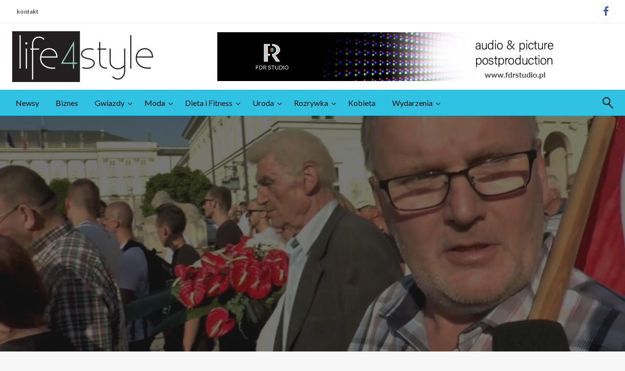

--- FILE ---
content_type: text/html; charset=UTF-8
request_url: https://life4style.pl/senator-z-listy-pis-chca-nam-zapedalic-wszystkie-dzieci/
body_size: 33351
content:
<!DOCTYPE html><html lang="pl-PL"><head><meta http-equiv="Content-Type" content="text/html; charset=UTF-8" /><meta name="viewport" content="width=device-width, initial-scale=1.0"><meta name='robots' content='index, follow, max-image-preview:large, max-snippet:-1, max-video-preview:-1' /><style>img:is([sizes="auto" i], [sizes^="auto," i]) { contain-intrinsic-size: 3000px 1500px }</style><title>Senator z listy PiS: chcą nam zapedalić wszystkie dzieci</title><link rel="canonical" href="https://life4style.pl/senator-z-listy-pis-chca-nam-zapedalic-wszystkie-dzieci/" /><meta property="og:locale" content="pl_PL" /><meta property="og:type" content="article" /><meta property="og:title" content="Senator z listy PiS: chcą nam zapedalić wszystkie dzieci" /><meta property="og:description" content="Senator Waldemar Bonkowski po raz kolejny opublikował w sieci kontrowersyjne treści. Oskarżany o bicie żony polityk z listy PiS obawia się o&#8230; &#8222;zapedalenie dzieci&#8221;. Wpis publikujemy w oryginale. To reakcja na lekcje edukacji seksualnej, które są tematem politycznych debat ostatnich..." /><meta property="og:url" content="https://life4style.pl/senator-z-listy-pis-chca-nam-zapedalic-wszystkie-dzieci/" /><meta property="og:site_name" content="life4style.pl" /><meta property="article:publisher" content="https://www.facebook.com/pages/Life4style/241942212622356" /><meta property="article:published_time" content="2019-03-05T10:35:58+00:00" /><meta property="article:modified_time" content="2019-03-06T06:25:54+00:00" /><meta property="og:image" content="https://life4style.pl/wp-content/uploads/2019/03/maxresdefault-1.jpg" /><meta property="og:image:width" content="800" /><meta property="og:image:height" content="450" /><meta property="og:image:type" content="image/jpeg" /><meta name="author" content="Piotr Celej" /><meta name="twitter:card" content="summary_large_image" /><meta name="twitter:creator" content="@Life4style_pl" /><meta name="twitter:site" content="@Life4style_pl" /><meta name="twitter:label1" content="Napisane przez" /><meta name="twitter:data1" content="" /><meta name="twitter:label2" content="Szacowany czas czytania" /><meta name="twitter:data2" content="6 minut" /> <script type="application/ld+json" class="yoast-schema-graph">{"@context":"https://schema.org","@graph":[{"@type":"Article","@id":"https://life4style.pl/senator-z-listy-pis-chca-nam-zapedalic-wszystkie-dzieci/#article","isPartOf":{"@id":"https://life4style.pl/senator-z-listy-pis-chca-nam-zapedalic-wszystkie-dzieci/"},"author":{"name":"Piotr Celej","@id":"https://life4style.pl/#/schema/person/462cd96841a2a78c0541fda9ab9a061a"},"headline":"Senator z listy PiS: chcą nam zapedalić wszystkie dzieci","datePublished":"2019-03-05T10:35:58+00:00","dateModified":"2019-03-06T06:25:54+00:00","mainEntityOfPage":{"@id":"https://life4style.pl/senator-z-listy-pis-chca-nam-zapedalic-wszystkie-dzieci/"},"wordCount":1309,"commentCount":1,"publisher":{"@id":"https://life4style.pl/#organization"},"image":{"@id":"https://life4style.pl/senator-z-listy-pis-chca-nam-zapedalic-wszystkie-dzieci/#primaryimage"},"thumbnailUrl":"https://life4style.pl/wp-content/uploads/2019/03/maxresdefault-1.jpg","inLanguage":"pl-PL","potentialAction":[{"@type":"CommentAction","name":"Comment","target":["https://life4style.pl/senator-z-listy-pis-chca-nam-zapedalic-wszystkie-dzieci/#respond"]}]},{"@type":"WebPage","@id":"https://life4style.pl/senator-z-listy-pis-chca-nam-zapedalic-wszystkie-dzieci/","url":"https://life4style.pl/senator-z-listy-pis-chca-nam-zapedalic-wszystkie-dzieci/","name":"Senator z listy PiS: chcą nam zapedalić wszystkie dzieci","isPartOf":{"@id":"https://life4style.pl/#website"},"primaryImageOfPage":{"@id":"https://life4style.pl/senator-z-listy-pis-chca-nam-zapedalic-wszystkie-dzieci/#primaryimage"},"image":{"@id":"https://life4style.pl/senator-z-listy-pis-chca-nam-zapedalic-wszystkie-dzieci/#primaryimage"},"thumbnailUrl":"https://life4style.pl/wp-content/uploads/2019/03/maxresdefault-1.jpg","datePublished":"2019-03-05T10:35:58+00:00","dateModified":"2019-03-06T06:25:54+00:00","breadcrumb":{"@id":"https://life4style.pl/senator-z-listy-pis-chca-nam-zapedalic-wszystkie-dzieci/#breadcrumb"},"inLanguage":"pl-PL","potentialAction":[{"@type":"ReadAction","target":["https://life4style.pl/senator-z-listy-pis-chca-nam-zapedalic-wszystkie-dzieci/"]}]},{"@type":"ImageObject","inLanguage":"pl-PL","@id":"https://life4style.pl/senator-z-listy-pis-chca-nam-zapedalic-wszystkie-dzieci/#primaryimage","url":"https://life4style.pl/wp-content/uploads/2019/03/maxresdefault-1.jpg","contentUrl":"https://life4style.pl/wp-content/uploads/2019/03/maxresdefault-1.jpg","width":"800","height":"450","caption":"Bonkowski Waldemar"},{"@type":"BreadcrumbList","@id":"https://life4style.pl/senator-z-listy-pis-chca-nam-zapedalic-wszystkie-dzieci/#breadcrumb","itemListElement":[{"@type":"ListItem","position":1,"name":"Strona główna","item":"https://life4style.pl/"},{"@type":"ListItem","position":2,"name":"life4style","item":"https://life4style.pl/life4style/"},{"@type":"ListItem","position":3,"name":"Senator z listy PiS: chcą nam zapedalić wszystkie dzieci"}]},{"@type":"WebSite","@id":"https://life4style.pl/#website","url":"https://life4style.pl/","name":"life4style.pl","description":"","publisher":{"@id":"https://life4style.pl/#organization"},"potentialAction":[{"@type":"SearchAction","target":{"@type":"EntryPoint","urlTemplate":"https://life4style.pl/?s={search_term_string}"},"query-input":{"@type":"PropertyValueSpecification","valueRequired":true,"valueName":"search_term_string"}}],"inLanguage":"pl-PL"},{"@type":"Organization","@id":"https://life4style.pl/#organization","name":"Life4Style","url":"https://life4style.pl/","logo":{"@type":"ImageObject","inLanguage":"pl-PL","@id":"https://life4style.pl/#/schema/logo/image/","url":"https://life4style.pl/wp-content/uploads/2016/12/cropped-cropped-logo-1.jpg","contentUrl":"https://life4style.pl/wp-content/uploads/2016/12/cropped-cropped-logo-1.jpg","width":290,"height":104,"caption":"Life4Style"},"image":{"@id":"https://life4style.pl/#/schema/logo/image/"},"sameAs":["https://www.facebook.com/pages/Life4style/241942212622356","https://x.com/Life4style_pl","https://www.instagram.com/life4style_pl/"]},{"@type":"Person","@id":"https://life4style.pl/#/schema/person/462cd96841a2a78c0541fda9ab9a061a","name":"Piotr Celej","image":{"@type":"ImageObject","inLanguage":"pl-PL","@id":"https://life4style.pl/#/schema/person/image/","url":"https://secure.gravatar.com/avatar/09c9e163e235b50fda2d5aa7441443bf655747a8858bda843cfc54347fe5afde?s=96&d=mm&r=g","contentUrl":"https://secure.gravatar.com/avatar/09c9e163e235b50fda2d5aa7441443bf655747a8858bda843cfc54347fe5afde?s=96&d=mm&r=g","caption":"Piotr Celej"},"url":"https://life4style.pl/author/pcelej/"}]}</script> <link rel='dns-prefetch' href='//platform-api.sharethis.com' /><link rel='dns-prefetch' href='//fonts.googleapis.com' /><link rel="alternate" type="application/rss+xml" title="life4style.pl &raquo; Kanał z wpisami" href="https://life4style.pl/feed/" /><link rel="alternate" type="application/rss+xml" title="life4style.pl &raquo; Kanał z komentarzami" href="https://life4style.pl/comments/feed/" /><link rel="alternate" type="application/rss+xml" title="life4style.pl &raquo; Senator z listy PiS: chcą nam zapedalić wszystkie dzieci Kanał z komentarzami" href="https://life4style.pl/senator-z-listy-pis-chca-nam-zapedalic-wszystkie-dzieci/feed/" />
 <script src="//www.googletagmanager.com/gtag/js?id=G-85R0T4H03V"  data-cfasync="false" data-wpfc-render="false" type="text/javascript" async></script> <script data-cfasync="false" data-wpfc-render="false" type="text/javascript">var mi_version = '9.6.1';
				var mi_track_user = true;
				var mi_no_track_reason = '';
								var MonsterInsightsDefaultLocations = {"page_location":"https:\/\/life4style.pl\/senator-z-listy-pis-chca-nam-zapedalic-wszystkie-dzieci\/"};
								if ( typeof MonsterInsightsPrivacyGuardFilter === 'function' ) {
					var MonsterInsightsLocations = (typeof MonsterInsightsExcludeQuery === 'object') ? MonsterInsightsPrivacyGuardFilter( MonsterInsightsExcludeQuery ) : MonsterInsightsPrivacyGuardFilter( MonsterInsightsDefaultLocations );
				} else {
					var MonsterInsightsLocations = (typeof MonsterInsightsExcludeQuery === 'object') ? MonsterInsightsExcludeQuery : MonsterInsightsDefaultLocations;
				}

								var disableStrs = [
										'ga-disable-G-85R0T4H03V',
									];

				/* Function to detect opted out users */
				function __gtagTrackerIsOptedOut() {
					for (var index = 0; index < disableStrs.length; index++) {
						if (document.cookie.indexOf(disableStrs[index] + '=true') > -1) {
							return true;
						}
					}

					return false;
				}

				/* Disable tracking if the opt-out cookie exists. */
				if (__gtagTrackerIsOptedOut()) {
					for (var index = 0; index < disableStrs.length; index++) {
						window[disableStrs[index]] = true;
					}
				}

				/* Opt-out function */
				function __gtagTrackerOptout() {
					for (var index = 0; index < disableStrs.length; index++) {
						document.cookie = disableStrs[index] + '=true; expires=Thu, 31 Dec 2099 23:59:59 UTC; path=/';
						window[disableStrs[index]] = true;
					}
				}

				if ('undefined' === typeof gaOptout) {
					function gaOptout() {
						__gtagTrackerOptout();
					}
				}
								window.dataLayer = window.dataLayer || [];

				window.MonsterInsightsDualTracker = {
					helpers: {},
					trackers: {},
				};
				if (mi_track_user) {
					function __gtagDataLayer() {
						dataLayer.push(arguments);
					}

					function __gtagTracker(type, name, parameters) {
						if (!parameters) {
							parameters = {};
						}

						if (parameters.send_to) {
							__gtagDataLayer.apply(null, arguments);
							return;
						}

						if (type === 'event') {
														parameters.send_to = monsterinsights_frontend.v4_id;
							var hookName = name;
							if (typeof parameters['event_category'] !== 'undefined') {
								hookName = parameters['event_category'] + ':' + name;
							}

							if (typeof MonsterInsightsDualTracker.trackers[hookName] !== 'undefined') {
								MonsterInsightsDualTracker.trackers[hookName](parameters);
							} else {
								__gtagDataLayer('event', name, parameters);
							}
							
						} else {
							__gtagDataLayer.apply(null, arguments);
						}
					}

					__gtagTracker('js', new Date());
					__gtagTracker('set', {
						'developer_id.dZGIzZG': true,
											});
					if ( MonsterInsightsLocations.page_location ) {
						__gtagTracker('set', MonsterInsightsLocations);
					}
										__gtagTracker('config', 'G-85R0T4H03V', {"forceSSL":"true","link_attribution":"true"} );
															window.gtag = __gtagTracker;										(function () {
						/* https://developers.google.com/analytics/devguides/collection/analyticsjs/ */
						/* ga and __gaTracker compatibility shim. */
						var noopfn = function () {
							return null;
						};
						var newtracker = function () {
							return new Tracker();
						};
						var Tracker = function () {
							return null;
						};
						var p = Tracker.prototype;
						p.get = noopfn;
						p.set = noopfn;
						p.send = function () {
							var args = Array.prototype.slice.call(arguments);
							args.unshift('send');
							__gaTracker.apply(null, args);
						};
						var __gaTracker = function () {
							var len = arguments.length;
							if (len === 0) {
								return;
							}
							var f = arguments[len - 1];
							if (typeof f !== 'object' || f === null || typeof f.hitCallback !== 'function') {
								if ('send' === arguments[0]) {
									var hitConverted, hitObject = false, action;
									if ('event' === arguments[1]) {
										if ('undefined' !== typeof arguments[3]) {
											hitObject = {
												'eventAction': arguments[3],
												'eventCategory': arguments[2],
												'eventLabel': arguments[4],
												'value': arguments[5] ? arguments[5] : 1,
											}
										}
									}
									if ('pageview' === arguments[1]) {
										if ('undefined' !== typeof arguments[2]) {
											hitObject = {
												'eventAction': 'page_view',
												'page_path': arguments[2],
											}
										}
									}
									if (typeof arguments[2] === 'object') {
										hitObject = arguments[2];
									}
									if (typeof arguments[5] === 'object') {
										Object.assign(hitObject, arguments[5]);
									}
									if ('undefined' !== typeof arguments[1].hitType) {
										hitObject = arguments[1];
										if ('pageview' === hitObject.hitType) {
											hitObject.eventAction = 'page_view';
										}
									}
									if (hitObject) {
										action = 'timing' === arguments[1].hitType ? 'timing_complete' : hitObject.eventAction;
										hitConverted = mapArgs(hitObject);
										__gtagTracker('event', action, hitConverted);
									}
								}
								return;
							}

							function mapArgs(args) {
								var arg, hit = {};
								var gaMap = {
									'eventCategory': 'event_category',
									'eventAction': 'event_action',
									'eventLabel': 'event_label',
									'eventValue': 'event_value',
									'nonInteraction': 'non_interaction',
									'timingCategory': 'event_category',
									'timingVar': 'name',
									'timingValue': 'value',
									'timingLabel': 'event_label',
									'page': 'page_path',
									'location': 'page_location',
									'title': 'page_title',
									'referrer' : 'page_referrer',
								};
								for (arg in args) {
																		if (!(!args.hasOwnProperty(arg) || !gaMap.hasOwnProperty(arg))) {
										hit[gaMap[arg]] = args[arg];
									} else {
										hit[arg] = args[arg];
									}
								}
								return hit;
							}

							try {
								f.hitCallback();
							} catch (ex) {
							}
						};
						__gaTracker.create = newtracker;
						__gaTracker.getByName = newtracker;
						__gaTracker.getAll = function () {
							return [];
						};
						__gaTracker.remove = noopfn;
						__gaTracker.loaded = true;
						window['__gaTracker'] = __gaTracker;
					})();
									} else {
										console.log("");
					(function () {
						function __gtagTracker() {
							return null;
						}

						window['__gtagTracker'] = __gtagTracker;
						window['gtag'] = __gtagTracker;
					})();
									}</script> <link data-optimized="1" rel='stylesheet' id='wp-block-library-css' href='https://life4style.pl/wp-content/litespeed/css/e1a7fec7378f14ab87065440430f7730.css?ver=f7730' type='text/css' media='all' /><style id='wp-block-library-theme-inline-css' type='text/css'>.wp-block-audio :where(figcaption){color:#555;font-size:13px;text-align:center}.is-dark-theme .wp-block-audio :where(figcaption){color:#ffffffa6}.wp-block-audio{margin:0 0 1em}.wp-block-code{border:1px solid #ccc;border-radius:4px;font-family:Menlo,Consolas,monaco,monospace;padding:.8em 1em}.wp-block-embed :where(figcaption){color:#555;font-size:13px;text-align:center}.is-dark-theme .wp-block-embed :where(figcaption){color:#ffffffa6}.wp-block-embed{margin:0 0 1em}.blocks-gallery-caption{color:#555;font-size:13px;text-align:center}.is-dark-theme .blocks-gallery-caption{color:#ffffffa6}:root :where(.wp-block-image figcaption){color:#555;font-size:13px;text-align:center}.is-dark-theme :root :where(.wp-block-image figcaption){color:#ffffffa6}.wp-block-image{margin:0 0 1em}.wp-block-pullquote{border-bottom:4px solid;border-top:4px solid;color:currentColor;margin-bottom:1.75em}.wp-block-pullquote cite,.wp-block-pullquote footer,.wp-block-pullquote__citation{color:currentColor;font-size:.8125em;font-style:normal;text-transform:uppercase}.wp-block-quote{border-left:.25em solid;margin:0 0 1.75em;padding-left:1em}.wp-block-quote cite,.wp-block-quote footer{color:currentColor;font-size:.8125em;font-style:normal;position:relative}.wp-block-quote:where(.has-text-align-right){border-left:none;border-right:.25em solid;padding-left:0;padding-right:1em}.wp-block-quote:where(.has-text-align-center){border:none;padding-left:0}.wp-block-quote.is-large,.wp-block-quote.is-style-large,.wp-block-quote:where(.is-style-plain){border:none}.wp-block-search .wp-block-search__label{font-weight:700}.wp-block-search__button{border:1px solid #ccc;padding:.375em .625em}:where(.wp-block-group.has-background){padding:1.25em 2.375em}.wp-block-separator.has-css-opacity{opacity:.4}.wp-block-separator{border:none;border-bottom:2px solid;margin-left:auto;margin-right:auto}.wp-block-separator.has-alpha-channel-opacity{opacity:1}.wp-block-separator:not(.is-style-wide):not(.is-style-dots){width:100px}.wp-block-separator.has-background:not(.is-style-dots){border-bottom:none;height:1px}.wp-block-separator.has-background:not(.is-style-wide):not(.is-style-dots){height:2px}.wp-block-table{margin:0 0 1em}.wp-block-table td,.wp-block-table th{word-break:normal}.wp-block-table :where(figcaption){color:#555;font-size:13px;text-align:center}.is-dark-theme .wp-block-table :where(figcaption){color:#ffffffa6}.wp-block-video :where(figcaption){color:#555;font-size:13px;text-align:center}.is-dark-theme .wp-block-video :where(figcaption){color:#ffffffa6}.wp-block-video{margin:0 0 1em}:root :where(.wp-block-template-part.has-background){margin-bottom:0;margin-top:0;padding:1.25em 2.375em}</style><style id='classic-theme-styles-inline-css' type='text/css'>/*! This file is auto-generated */
.wp-block-button__link{color:#fff;background-color:#32373c;border-radius:9999px;box-shadow:none;text-decoration:none;padding:calc(.667em + 2px) calc(1.333em + 2px);font-size:1.125em}.wp-block-file__button{background:#32373c;color:#fff;text-decoration:none}</style><style id='global-styles-inline-css' type='text/css'>:root{--wp--preset--aspect-ratio--square: 1;--wp--preset--aspect-ratio--4-3: 4/3;--wp--preset--aspect-ratio--3-4: 3/4;--wp--preset--aspect-ratio--3-2: 3/2;--wp--preset--aspect-ratio--2-3: 2/3;--wp--preset--aspect-ratio--16-9: 16/9;--wp--preset--aspect-ratio--9-16: 9/16;--wp--preset--color--black: #000000;--wp--preset--color--cyan-bluish-gray: #abb8c3;--wp--preset--color--white: #ffffff;--wp--preset--color--pale-pink: #f78da7;--wp--preset--color--vivid-red: #cf2e2e;--wp--preset--color--luminous-vivid-orange: #ff6900;--wp--preset--color--luminous-vivid-amber: #fcb900;--wp--preset--color--light-green-cyan: #7bdcb5;--wp--preset--color--vivid-green-cyan: #00d084;--wp--preset--color--pale-cyan-blue: #8ed1fc;--wp--preset--color--vivid-cyan-blue: #0693e3;--wp--preset--color--vivid-purple: #9b51e0;--wp--preset--color--strong-blue: #0073aa;--wp--preset--color--lighter-blue: #229fd8;--wp--preset--color--very-light-gray: #eee;--wp--preset--color--very-dark-gray: #444;--wp--preset--gradient--vivid-cyan-blue-to-vivid-purple: linear-gradient(135deg,rgba(6,147,227,1) 0%,rgb(155,81,224) 100%);--wp--preset--gradient--light-green-cyan-to-vivid-green-cyan: linear-gradient(135deg,rgb(122,220,180) 0%,rgb(0,208,130) 100%);--wp--preset--gradient--luminous-vivid-amber-to-luminous-vivid-orange: linear-gradient(135deg,rgba(252,185,0,1) 0%,rgba(255,105,0,1) 100%);--wp--preset--gradient--luminous-vivid-orange-to-vivid-red: linear-gradient(135deg,rgba(255,105,0,1) 0%,rgb(207,46,46) 100%);--wp--preset--gradient--very-light-gray-to-cyan-bluish-gray: linear-gradient(135deg,rgb(238,238,238) 0%,rgb(169,184,195) 100%);--wp--preset--gradient--cool-to-warm-spectrum: linear-gradient(135deg,rgb(74,234,220) 0%,rgb(151,120,209) 20%,rgb(207,42,186) 40%,rgb(238,44,130) 60%,rgb(251,105,98) 80%,rgb(254,248,76) 100%);--wp--preset--gradient--blush-light-purple: linear-gradient(135deg,rgb(255,206,236) 0%,rgb(152,150,240) 100%);--wp--preset--gradient--blush-bordeaux: linear-gradient(135deg,rgb(254,205,165) 0%,rgb(254,45,45) 50%,rgb(107,0,62) 100%);--wp--preset--gradient--luminous-dusk: linear-gradient(135deg,rgb(255,203,112) 0%,rgb(199,81,192) 50%,rgb(65,88,208) 100%);--wp--preset--gradient--pale-ocean: linear-gradient(135deg,rgb(255,245,203) 0%,rgb(182,227,212) 50%,rgb(51,167,181) 100%);--wp--preset--gradient--electric-grass: linear-gradient(135deg,rgb(202,248,128) 0%,rgb(113,206,126) 100%);--wp--preset--gradient--midnight: linear-gradient(135deg,rgb(2,3,129) 0%,rgb(40,116,252) 100%);--wp--preset--font-size--small: 13px;--wp--preset--font-size--medium: 20px;--wp--preset--font-size--large: 36px;--wp--preset--font-size--x-large: 42px;--wp--preset--spacing--20: 0.44rem;--wp--preset--spacing--30: 0.67rem;--wp--preset--spacing--40: 1rem;--wp--preset--spacing--50: 1.5rem;--wp--preset--spacing--60: 2.25rem;--wp--preset--spacing--70: 3.38rem;--wp--preset--spacing--80: 5.06rem;--wp--preset--shadow--natural: 6px 6px 9px rgba(0, 0, 0, 0.2);--wp--preset--shadow--deep: 12px 12px 50px rgba(0, 0, 0, 0.4);--wp--preset--shadow--sharp: 6px 6px 0px rgba(0, 0, 0, 0.2);--wp--preset--shadow--outlined: 6px 6px 0px -3px rgba(255, 255, 255, 1), 6px 6px rgba(0, 0, 0, 1);--wp--preset--shadow--crisp: 6px 6px 0px rgba(0, 0, 0, 1);}:where(.is-layout-flex){gap: 0.5em;}:where(.is-layout-grid){gap: 0.5em;}body .is-layout-flex{display: flex;}.is-layout-flex{flex-wrap: wrap;align-items: center;}.is-layout-flex > :is(*, div){margin: 0;}body .is-layout-grid{display: grid;}.is-layout-grid > :is(*, div){margin: 0;}:where(.wp-block-columns.is-layout-flex){gap: 2em;}:where(.wp-block-columns.is-layout-grid){gap: 2em;}:where(.wp-block-post-template.is-layout-flex){gap: 1.25em;}:where(.wp-block-post-template.is-layout-grid){gap: 1.25em;}.has-black-color{color: var(--wp--preset--color--black) !important;}.has-cyan-bluish-gray-color{color: var(--wp--preset--color--cyan-bluish-gray) !important;}.has-white-color{color: var(--wp--preset--color--white) !important;}.has-pale-pink-color{color: var(--wp--preset--color--pale-pink) !important;}.has-vivid-red-color{color: var(--wp--preset--color--vivid-red) !important;}.has-luminous-vivid-orange-color{color: var(--wp--preset--color--luminous-vivid-orange) !important;}.has-luminous-vivid-amber-color{color: var(--wp--preset--color--luminous-vivid-amber) !important;}.has-light-green-cyan-color{color: var(--wp--preset--color--light-green-cyan) !important;}.has-vivid-green-cyan-color{color: var(--wp--preset--color--vivid-green-cyan) !important;}.has-pale-cyan-blue-color{color: var(--wp--preset--color--pale-cyan-blue) !important;}.has-vivid-cyan-blue-color{color: var(--wp--preset--color--vivid-cyan-blue) !important;}.has-vivid-purple-color{color: var(--wp--preset--color--vivid-purple) !important;}.has-black-background-color{background-color: var(--wp--preset--color--black) !important;}.has-cyan-bluish-gray-background-color{background-color: var(--wp--preset--color--cyan-bluish-gray) !important;}.has-white-background-color{background-color: var(--wp--preset--color--white) !important;}.has-pale-pink-background-color{background-color: var(--wp--preset--color--pale-pink) !important;}.has-vivid-red-background-color{background-color: var(--wp--preset--color--vivid-red) !important;}.has-luminous-vivid-orange-background-color{background-color: var(--wp--preset--color--luminous-vivid-orange) !important;}.has-luminous-vivid-amber-background-color{background-color: var(--wp--preset--color--luminous-vivid-amber) !important;}.has-light-green-cyan-background-color{background-color: var(--wp--preset--color--light-green-cyan) !important;}.has-vivid-green-cyan-background-color{background-color: var(--wp--preset--color--vivid-green-cyan) !important;}.has-pale-cyan-blue-background-color{background-color: var(--wp--preset--color--pale-cyan-blue) !important;}.has-vivid-cyan-blue-background-color{background-color: var(--wp--preset--color--vivid-cyan-blue) !important;}.has-vivid-purple-background-color{background-color: var(--wp--preset--color--vivid-purple) !important;}.has-black-border-color{border-color: var(--wp--preset--color--black) !important;}.has-cyan-bluish-gray-border-color{border-color: var(--wp--preset--color--cyan-bluish-gray) !important;}.has-white-border-color{border-color: var(--wp--preset--color--white) !important;}.has-pale-pink-border-color{border-color: var(--wp--preset--color--pale-pink) !important;}.has-vivid-red-border-color{border-color: var(--wp--preset--color--vivid-red) !important;}.has-luminous-vivid-orange-border-color{border-color: var(--wp--preset--color--luminous-vivid-orange) !important;}.has-luminous-vivid-amber-border-color{border-color: var(--wp--preset--color--luminous-vivid-amber) !important;}.has-light-green-cyan-border-color{border-color: var(--wp--preset--color--light-green-cyan) !important;}.has-vivid-green-cyan-border-color{border-color: var(--wp--preset--color--vivid-green-cyan) !important;}.has-pale-cyan-blue-border-color{border-color: var(--wp--preset--color--pale-cyan-blue) !important;}.has-vivid-cyan-blue-border-color{border-color: var(--wp--preset--color--vivid-cyan-blue) !important;}.has-vivid-purple-border-color{border-color: var(--wp--preset--color--vivid-purple) !important;}.has-vivid-cyan-blue-to-vivid-purple-gradient-background{background: var(--wp--preset--gradient--vivid-cyan-blue-to-vivid-purple) !important;}.has-light-green-cyan-to-vivid-green-cyan-gradient-background{background: var(--wp--preset--gradient--light-green-cyan-to-vivid-green-cyan) !important;}.has-luminous-vivid-amber-to-luminous-vivid-orange-gradient-background{background: var(--wp--preset--gradient--luminous-vivid-amber-to-luminous-vivid-orange) !important;}.has-luminous-vivid-orange-to-vivid-red-gradient-background{background: var(--wp--preset--gradient--luminous-vivid-orange-to-vivid-red) !important;}.has-very-light-gray-to-cyan-bluish-gray-gradient-background{background: var(--wp--preset--gradient--very-light-gray-to-cyan-bluish-gray) !important;}.has-cool-to-warm-spectrum-gradient-background{background: var(--wp--preset--gradient--cool-to-warm-spectrum) !important;}.has-blush-light-purple-gradient-background{background: var(--wp--preset--gradient--blush-light-purple) !important;}.has-blush-bordeaux-gradient-background{background: var(--wp--preset--gradient--blush-bordeaux) !important;}.has-luminous-dusk-gradient-background{background: var(--wp--preset--gradient--luminous-dusk) !important;}.has-pale-ocean-gradient-background{background: var(--wp--preset--gradient--pale-ocean) !important;}.has-electric-grass-gradient-background{background: var(--wp--preset--gradient--electric-grass) !important;}.has-midnight-gradient-background{background: var(--wp--preset--gradient--midnight) !important;}.has-small-font-size{font-size: var(--wp--preset--font-size--small) !important;}.has-medium-font-size{font-size: var(--wp--preset--font-size--medium) !important;}.has-large-font-size{font-size: var(--wp--preset--font-size--large) !important;}.has-x-large-font-size{font-size: var(--wp--preset--font-size--x-large) !important;}
:where(.wp-block-post-template.is-layout-flex){gap: 1.25em;}:where(.wp-block-post-template.is-layout-grid){gap: 1.25em;}
:where(.wp-block-columns.is-layout-flex){gap: 2em;}:where(.wp-block-columns.is-layout-grid){gap: 2em;}
:root :where(.wp-block-pullquote){font-size: 1.5em;line-height: 1.6;}</style><link data-optimized="1" rel='stylesheet' id='wpum-frontend-css' href='https://life4style.pl/wp-content/litespeed/css/76d4d5dd4ae38ea17035c61aa5a2bf28.css?ver=2bf28' type='text/css' media='all' /><link data-optimized="1" rel='stylesheet' id='newspaperss_core-css' href='https://life4style.pl/wp-content/litespeed/css/87871283382885e5256c0ecfcfe7c365.css?ver=7c365' type='text/css' media='all' /><link data-optimized="1" rel='stylesheet' id='fontawesome-css' href='https://life4style.pl/wp-content/litespeed/css/370fd2ca2d9db31033a420e5435e81e1.css?ver=e81e1' type='text/css' media='all' /><link rel='stylesheet' id='newspaperss-fonts-css' href='//fonts.googleapis.com/css?family=Ubuntu%3A400%2C500%2C700%7CLato%3A400%2C700%2C400italic%2C700italic%7COpen+Sans%3A400%2C400italic%2C700&#038;subset=latin%2Clatin-ext' type='text/css' media='all' /><link data-optimized="1" rel='stylesheet' id='newspaperss-style-css' href='https://life4style.pl/wp-content/litespeed/css/a3d1bfce0932435e348c9c2fd9c98ac3.css?ver=98ac3' type='text/css' media='all' /><style id='newspaperss-style-inline-css' type='text/css'>.tagcloud a ,
	.post-cat-info a,
	.lates-post-warp .button.secondary,
	.comment-form .form-submit input#submit,
	a.box-comment-btn,
	.comment-form .form-submit input[type='submit'],
	h2.comment-reply-title,
	.widget_search .search-submit,
	.woocommerce nav.woocommerce-pagination ul li span.current,
	.woocommerce ul.products li.product .button,
	.woocommerce div.product form.cart .button,
	.woocommerce #respond input#submit.alt, .woocommerce a.button.alt,
	.woocommerce button.button.alt, .woocommerce input.button.alt,
	.woocommerce #respond input#submit, .woocommerce a.button,
	.woocommerce button.button, .woocommerce input.button,
	.pagination li a,
	.author-links a,
	#blog-content .navigation .nav-links .current,
	.bubbly-button,
	.scroll_to_top
	{
		color: #ffffff !important;
	}.tagcloud a:hover ,
		.post-cat-info a:hover,
		.lates-post-warp .button.secondary:hover,
		.comment-form .form-submit input#submit:hover,
		a.box-comment-btn:hover,
		.comment-form .form-submit input[type='submit']:hover,
		.widget_search .search-submit:hover,
		.pagination li a:hover,
		.author-links a:hover,
		.head-bottom-area  .is-dropdown-submenu .is-dropdown-submenu-item :hover,
		.woocommerce div.product div.summary a,
		.bubbly-button:hover,
		.slider-right .post-header .post-cat-info .cat-info-el:hover
		{
			color: #ffffff !important;
		}.slider-container .cat-info-el,
		.slider-right .post-header .post-cat-info .cat-info-el
		{
			color: #ffffff !important;
		}
		woocommerce-product-details__short-description,
		.woocommerce div.product .product_title,
		.woocommerce div.product p.price,
		.woocommerce div.product span.price
		{
			color: #232323 ;
		}.single-content-wrap,
			.single-post-header
			{
				box-shadow: 0 1px 3px 0 rgba(28, 28, 28, .05);
				-wekit-box-shadow: 0 1px 3px 0 rgba(28, 28, 28, .05);
			}#footer .top-footer-wrap .textwidget p,
		#footer .top-footer-wrap,
		#footer .block-content-recent .card-section .post-list .post-title a,
		#footer .block-content-recent .post-list .post-meta-info .meta-info-el,
		#footer .widget_nav_menu .widget li a,
		#footer .widget li a
		{
			color: #1e1e1e  ;
		}.head-bottom-area .dropdown.menu a,
	.search-wrap .search-field,
	.head-bottom-area .dropdown.menu .is-dropdown-submenu > li a,
	.home .head-bottom-area .dropdown.menu .current-menu-item a
	{
		color: #0a0a0a  ;
	}
	.search-wrap::before
	{
		background-color: #0a0a0a  ;
	}
	.search-wrap
	{
		border-color: #0a0a0a  ;
	}
	.main-menu .is-dropdown-submenu .is-dropdown-submenu-parent.opens-left > a::after,
	.is-dropdown-submenu .is-dropdown-submenu-parent.opens-right > a::after
	{
		border-right-color: #0a0a0a  ;
	}</style> <script type="text/javascript" src="https://life4style.pl/wp-content/plugins/google-analytics-for-wordpress/assets/js/frontend-gtag.min.js" id="monsterinsights-frontend-script-js" async="async" data-wp-strategy="async"></script> <script data-cfasync="false" data-wpfc-render="false" type="text/javascript" id='monsterinsights-frontend-script-js-extra'>/*  */
var monsterinsights_frontend = {"js_events_tracking":"true","download_extensions":"doc,pdf,ppt,zip,xls,docx,pptx,xlsx","inbound_paths":"[{\"path\":\"\\\/go\\\/\",\"label\":\"affiliate\"},{\"path\":\"\\\/recommend\\\/\",\"label\":\"affiliate\"}]","home_url":"https:\/\/life4style.pl","hash_tracking":"false","v4_id":"G-85R0T4H03V"};/*  */</script> <script type="text/javascript" src="https://life4style.pl/wp-includes/js/jquery/jquery.min.js" id="jquery-core-js"></script> <script data-optimized="1" type="text/javascript" src="https://life4style.pl/wp-content/litespeed/js/26b2b78cd16e7a244b0e1bd18c3af1ec.js?ver=af1ec" id="jquery-migrate-js"></script> <script data-optimized="1" type="text/javascript" src="https://life4style.pl/wp-content/litespeed/js/f010143377cf00f691b5984c544ab8bc.js?ver=ab8bc" id="newspaperss_js-js"></script> <script data-optimized="1" type="text/javascript" src="https://life4style.pl/wp-content/litespeed/js/d7961291fa4b06f5ccf1cc533b7f86ba.js?ver=f86ba" id="newspaperss_other-js"></script> <script type="text/javascript" src="//platform-api.sharethis.com/js/sharethis.js#source=googleanalytics-wordpress#product=ga&amp;property=5f11e7016925780012922b5b" id="googleanalytics-platform-sharethis-js"></script> <link rel="https://api.w.org/" href="https://life4style.pl/wp-json/" /><link rel="alternate" title="JSON" type="application/json" href="https://life4style.pl/wp-json/wp/v2/posts/53191" /><link rel="EditURI" type="application/rsd+xml" title="RSD" href="https://life4style.pl/xmlrpc.php?rsd" /><meta name="generator" content="WordPress 6.8.3" /><link rel='shortlink' href='https://life4style.pl/?p=53191' /><link rel="alternate" title="oEmbed (JSON)" type="application/json+oembed" href="https://life4style.pl/wp-json/oembed/1.0/embed?url=https%3A%2F%2Flife4style.pl%2Fsenator-z-listy-pis-chca-nam-zapedalic-wszystkie-dzieci%2F" /><link rel="alternate" title="oEmbed (XML)" type="text/xml+oembed" href="https://life4style.pl/wp-json/oembed/1.0/embed?url=https%3A%2F%2Flife4style.pl%2Fsenator-z-listy-pis-chca-nam-zapedalic-wszystkie-dzieci%2F&#038;format=xml" /><style>/* CSS added by WP Meta and Date Remover*/.entry-meta {display:none !important;}
	.home .entry-meta { display: none; }
	.entry-footer {display:none !important;}
	.home .entry-footer { display: none; }</style><meta name="generator" content="Elementor 3.30.4; features: e_font_icon_svg, additional_custom_breakpoints; settings: css_print_method-external, google_font-enabled, font_display-swap"><style>.e-con.e-parent:nth-of-type(n+4):not(.e-lazyloaded):not(.e-no-lazyload),
				.e-con.e-parent:nth-of-type(n+4):not(.e-lazyloaded):not(.e-no-lazyload) * {
					background-image: none !important;
				}
				@media screen and (max-height: 1024px) {
					.e-con.e-parent:nth-of-type(n+3):not(.e-lazyloaded):not(.e-no-lazyload),
					.e-con.e-parent:nth-of-type(n+3):not(.e-lazyloaded):not(.e-no-lazyload) * {
						background-image: none !important;
					}
				}
				@media screen and (max-height: 640px) {
					.e-con.e-parent:nth-of-type(n+2):not(.e-lazyloaded):not(.e-no-lazyload),
					.e-con.e-parent:nth-of-type(n+2):not(.e-lazyloaded):not(.e-no-lazyload) * {
						background-image: none !important;
					}
				}</style><style id="newspaperss-custom-header-styles" type="text/css">.site-title,
		.site-description {
			position: absolute;
			clip: rect(1px, 1px, 1px, 1px);
		}</style><link rel="canonical" href="https://life4style.pl/senator-z-listy-pis-chca-nam-zapedalic-wszystkie-dzieci/" /><meta name="description" content="Senator Waldemar Bonkowski po raz kolejny opublikował w sieci kontrowersyjne treści. Oskarżany o bicie żony polityk z listy PiS obawia się o&#8230; &#8222;zapedalenie dzieci&#8221;. Wpis publikujemy w oryginale. To reakcja na lekcje edukacji seksualnej, które są tematem politycznych debat ostatnich..." /><meta property="og:title" content="Senator z listy PiS: chcą nam zapedalić wszystkie dzieci" /><meta property="og:url" content="https://life4style.pl/senator-z-listy-pis-chca-nam-zapedalic-wszystkie-dzieci/" /><meta property="og:type" content="article" /><meta property="article:published_time" content="2019-03-05T11:35:58+01:00" /><meta property="article:modified_time" content="2019-03-06T07:25:54+01:00" /><meta property="og:updated_time" content="2019-03-06T07:25:54+01:00" /><meta property="og:description" content="Senator Waldemar Bonkowski po raz kolejny opublikował w sieci kontrowersyjne treści. Oskarżany o bicie żony polityk z listy PiS obawia się o&#8230; &#8222;zapedalenie dzieci&#8221;. Wpis publikujemy w oryginale. To reakcja na lekcje edukacji seksualnej, które są tematem politycznych debat ostatnich..." /><meta property="og:image" content="https://life4style.pl/wp-content/uploads/2019/03/maxresdefault-1.jpg" /><meta property="og:image:width" content="800" /><meta property="og:image:height" content="450" /><meta property="og:image:alt" content="Bonkowski Waldemar" /><meta name="twitter:card" content="summary_large_image" /><meta name="twitter:title" content="Senator z listy PiS: chcą nam zapedalić wszystkie dzieci" /><meta name="twitter:description" content="Senator Waldemar Bonkowski po raz kolejny opublikował w sieci kontrowersyjne treści. Oskarżany o bicie żony polityk z listy PiS obawia się o&#8230; &#8222;zapedalenie dzieci&#8221;. Wpis publikujemy w oryginale. To reakcja na lekcje edukacji seksualnej, które są tematem politycznych debat ostatnich..." /><meta name="twitter:image" content="https://life4style.pl/wp-content/uploads/2019/03/maxresdefault-1.jpg" /><meta name="generator" content="Powered by Slider Revolution 6.5.7 - responsive, Mobile-Friendly Slider Plugin for WordPress with comfortable drag and drop interface." /> <script type="text/javascript">function setREVStartSize(e){
			//window.requestAnimationFrame(function() {				 
				window.RSIW = window.RSIW===undefined ? window.innerWidth : window.RSIW;	
				window.RSIH = window.RSIH===undefined ? window.innerHeight : window.RSIH;	
				try {								
					var pw = document.getElementById(e.c).parentNode.offsetWidth,
						newh;
					pw = pw===0 || isNaN(pw) ? window.RSIW : pw;
					e.tabw = e.tabw===undefined ? 0 : parseInt(e.tabw);
					e.thumbw = e.thumbw===undefined ? 0 : parseInt(e.thumbw);
					e.tabh = e.tabh===undefined ? 0 : parseInt(e.tabh);
					e.thumbh = e.thumbh===undefined ? 0 : parseInt(e.thumbh);
					e.tabhide = e.tabhide===undefined ? 0 : parseInt(e.tabhide);
					e.thumbhide = e.thumbhide===undefined ? 0 : parseInt(e.thumbhide);
					e.mh = e.mh===undefined || e.mh=="" || e.mh==="auto" ? 0 : parseInt(e.mh,0);		
					if(e.layout==="fullscreen" || e.l==="fullscreen") 						
						newh = Math.max(e.mh,window.RSIH);					
					else{					
						e.gw = Array.isArray(e.gw) ? e.gw : [e.gw];
						for (var i in e.rl) if (e.gw[i]===undefined || e.gw[i]===0) e.gw[i] = e.gw[i-1];					
						e.gh = e.el===undefined || e.el==="" || (Array.isArray(e.el) && e.el.length==0)? e.gh : e.el;
						e.gh = Array.isArray(e.gh) ? e.gh : [e.gh];
						for (var i in e.rl) if (e.gh[i]===undefined || e.gh[i]===0) e.gh[i] = e.gh[i-1];
											
						var nl = new Array(e.rl.length),
							ix = 0,						
							sl;					
						e.tabw = e.tabhide>=pw ? 0 : e.tabw;
						e.thumbw = e.thumbhide>=pw ? 0 : e.thumbw;
						e.tabh = e.tabhide>=pw ? 0 : e.tabh;
						e.thumbh = e.thumbhide>=pw ? 0 : e.thumbh;					
						for (var i in e.rl) nl[i] = e.rl[i]<window.RSIW ? 0 : e.rl[i];
						sl = nl[0];									
						for (var i in nl) if (sl>nl[i] && nl[i]>0) { sl = nl[i]; ix=i;}															
						var m = pw>(e.gw[ix]+e.tabw+e.thumbw) ? 1 : (pw-(e.tabw+e.thumbw)) / (e.gw[ix]);					
						newh =  (e.gh[ix] * m) + (e.tabh + e.thumbh);
					}
					var el = document.getElementById(e.c);
					if (el!==null && el) el.style.height = newh+"px";					
					el = document.getElementById(e.c+"_wrapper");
					if (el!==null && el) {
						el.style.height = newh+"px";
						el.style.display = "block";
					}
				} catch(e){
					console.log("Failure at Presize of Slider:" + e)
				}					   
			//});
		  };</script> <style id="kirki-inline-styles">.postpage_subheader{background-color:#1c2127;}#topmenu .top-bar .top-bar-left .menu a{font-size:0.75rem;}.head-bottom-area .dropdown.menu .current-menu-item a{color:#000000;}body{font-size:inherit;line-height:1.6;text-transform:none;}.slider-container .post-header-outer{background:rgba(0,0,0,0.14);}.slider-container .post-header .post-title a,.slider-container .post-meta-info .meta-info-el a,.slider-container .meta-info-date{color:#fff;}.slider-container .cat-info-el,.slider-right .post-header .post-cat-info .cat-info-el{background-color:#2fc2e3;}.woocommerce .button{-webkit-box-shadow:0 2px 2px 0 rgba(45,187,219,0.3), 0 3px 1px -2px rgba(45,187,219,0.3), 0 1px 5px 0 rgba(45,187,219,0.3);-moz-box-shadow:0 2px 2px 0 rgba(45,187,219,0.3), 0 3px 1px -2px rgba(45,187,219,0.3), 0 1px 5px 0 rgba(45,187,219,0.3);box-shadow:0 2px 2px 0 rgba(45,187,219,0.3), 0 3px 1px -2px rgba(45,187,219,0.3), 0 1px 5px 0 rgba(45,187,219,0.3);}.woocommerce .button:hover{-webkit-box-shadow:-1px 11px 23px -4px rgba(45,187,219,0.3),1px -1.5px 11px -2px  rgba(45,187,219,0.3);-moz-box-shadow:-1px 11px 23px -4px rgba(45,187,219,0.3),1px -1.5px 11px -2px  rgba(45,187,219,0.3);box-shadow:-1px 11px 23px -4px rgba(45,187,219,0.3),1px -1.5px 11px -2px  rgba(45,187,219,0.3);}a:hover,.off-canvas .fa-window-close:focus,.tagcloud a:hover,.single-nav .nav-left a:hover, .single-nav .nav-right a:hover,.comment-title h2:hover,h2.comment-reply-title:hover,.meta-info-comment .comments-link a:hover,.woocommerce div.product div.summary a:hover{color:#2f2f2f;}bubbly-button:focus,.slider-right .post-header .post-cat-info .cat-info-el:hover,.bubbly-button:hover,.head-bottom-area .desktop-menu .is-dropdown-submenu-parent .is-dropdown-submenu li a:hover,.tagcloud a:hover,.viewall-text .button.secondary:hover,.single-nav a:hover>.newspaper-nav-icon,.pagination .current:hover,.pagination li a:hover,.widget_search .search-submit:hover,.comment-form .form-submit input#submit:hover, a.box-comment-btn:hover, .comment-form .form-submit input[type="submit"]:hover,.cat-info-el:hover,.comment-list .comment-reply-link:hover,.bubbly-button:active{background:#2f2f2f;}.viewall-text .shadow:hover{-webkit-box-shadow:-1px 11px 15px -8px rgba(47,47,47,0.43);-moz-box-shadow:-1px 11px 15px -8px rgba(47,47,47,0.43);box-shadow:-1px 11px 15px -8px rgba(47,47,47,0.43);}.bubbly-button:hover,.bubbly-button:active{-webkit-box-shadow:0 2px 15px rgba(47,47,47,0.43);;-moz-box-shadow:0 2px 15px rgba(47,47,47,0.43);;box-shadow:0 2px 15px rgba(47,47,47,0.43);;}.comment-form textarea:focus,.comment-form input[type="text"]:focus,.comment-form input[type="search"]:focus,.comment-form input[type="tel"]:focus,.comment-form input[type="email"]:focus,.comment-form [type=url]:focus,.comment-form [type=password]:focus{-webkit-box-shadow:0 2px 3px rgba(47,47,47,0.43);;-moz-box-shadow:0 2px 3px rgba(47,47,47,0.43);;box-shadow:0 2px 3px rgba(47,47,47,0.43);;}a:focus{outline-color:#2f2f2f;text-decoration-color:#2f2f2f;}.sliderlink:focus,.slider-right .thumbnail-post a:focus img{border-color:#2f2f2f;}.bubbly-button:before,.bubbly-button:after{background-image:radial-gradient(circle,#2f2f2f 20%, transparent 20%), radial-gradient(circle, transparent 20%, #2f2f2f 20%, transparent 30%), radial-gradient(circle, #2f2f2f 20%, transparent 20%), radial-gradient(circle, #2f2f2f 20%, transparent 20%), radial-gradient(circle, transparent 10%, #2f2f2f 15%, transparent 20%), radial-gradient(circle, #2f2f2f 20%, transparent 20%), radial-gradient(circle, #2f2f2f 20%, transparent 20%), radial-gradient(circle, #2f2f2f 20%, transparent 20%), radial-gradient(circle, #2f2f2f 20%, transparent 20%);;;}.block-header-wrap .block-title,.widget-title h3{color:#0a0a0a;}.block-header-wrap .block-title h3,.widget-title h3{border-bottom-color:#0a0a0a;}#sub_banner .breadcrumb-wraps .breadcrumbs li,#sub_banner .heade-content h1,.heade-content h1,.breadcrumbs li,.breadcrumbs a,.breadcrumbs li:not(:last-child)::after{color:#fff;}#sub_banner.sub_header_page .heade-content h1{color:#0a0a0a;}#footer .top-footer-wrap{background-color:#ffffff;}#footer .block-header-wrap .block-title h3,#footer .widget-title h3{color:#e3e3e3;border-bottom-color:#e3e3e3;}#footer .footer-copyright-wrap{background-color:#ffffff;}#footer .footer-copyright-text,.footer-copyright-text p,.footer-copyright-text li,.footer-copyright-text ul,.footer-copyright-text ol,.footer-copyright-text{color:#000000;}.woo-header-newspaperss{background:linear-gradient(to top, #f77062 0%, #fe5196 100%);;}.heade-content.woo-header-newspaperss h1,.woocommerce .woocommerce-breadcrumb a,.woocommerce .breadcrumbs li{color:#020202;}@media screen and (min-width: 64em){#wrapper{margin-top:0px;margin-bottom:0px;}}</style><style>.ai-rotate {position: relative;}
.ai-rotate-hidden {visibility: hidden;}
.ai-rotate-hidden-2 {position: absolute; top: 0; left: 0; width: 100%; height: 100%;}
.ai-list-data, .ai-ip-data, .ai-filter-check, .ai-fallback, .ai-list-block, .ai-list-block-ip, .ai-list-block-filter {visibility: hidden; position: absolute; width: 50%; height: 1px; top: -1000px; z-index: -9999; margin: 0px!important;}
.ai-list-data, .ai-ip-data, .ai-filter-check, .ai-fallback {min-width: 1px;}</style></head><body data-rsssl=1 class="wp-singular post-template-default single single-post postid-53191 single-format-standard wp-custom-logo wp-theme-newspaperss elementor-default elementor-kit-64515" id="top">
<a class="skip-link screen-reader-text" href="#main-content-sticky">
Skip to content	</a><div id="wrapper" class="grid-container no-padding small-full  full  z-depth-2"><div id="topmenu"   ><div  class="grid-container"><div class="top-bar"><div class="top-bar-left"><ul id="menu-gorne" class=" menu" ><li id="menu-item-65203" class="menu-item menu-item-type-post_type menu-item-object-page menu-item-65203"><a href="https://life4style.pl/kontakt/">kontakt</a></li></ul></div><div class="top-bar-right"><div class="social-btns"><a class="btn facebook"  href="https://www.facebook.com/Life4stylepl/">
<i class="fa fa-facebook"></i>
</a></div></div></div></div></div><header id="header-top" class="header-area"><div class="head-top-area " ><div class="grid-container "><div id="main-header" class="grid-x grid-padding-x grid-margin-y align-justify "><div class="cell  align-self-middle auto medium-order-1  "><div id="site-title">
<a href="https://life4style.pl/" class="custom-logo-link" rel="home"><img width="290" height="104" src="https://life4style.pl/wp-content/uploads/2016/12/cropped-cropped-logo-1.jpg" class="custom-logo" alt="Life4style logo" decoding="async" /></a><h1 class="site-title">
<a href="https://life4style.pl/" rel="home">life4style.pl</a></h1></div></div><div class="cell align-self-middle  medium-order-2 large-8  "><div id="ai_widget-3" class="widget block-widget" data-widget-id="ai_widget-3"><div class='code-block code-block-2 ai-track' data-ai='WzIsIiIsImhlYWRlciA3NTB4MTAwIiwiIiwxXQ==' style='margin: 8px 0; clear: both;'><div class='ai-rotate ai-unprocessed ai-timed-rotation ai-2-1' data-info='WyIyLTEiLDRd' style='position: relative;'><div class='ai-rotate-option' style='visibility: hidden;' data-index="1" data-name="Y2luZWxpbmU=" data-time="Ng==">
<a href="http://www.cineline.pl/" target="_blank"><img src="https://life4style.pl/wp-content/uploads/2019/03/Cineline-750x100.jpg"></a></div><div class='ai-rotate-option' style='visibility: hidden; position: absolute; top: 0; left: 0; width: 100%; height: 100%;' data-index="2" data-name="ZmRy" data-time="Ng==">
<a href="http://www.fdrstudio.pl/" target="_blank"><img src="https://life4style.pl/wp-content/uploads/2019/03/FDR-Studio-750x100-.jpg"></a></div><div class='ai-rotate-option' style='visibility: hidden; position: absolute; top: 0; left: 0; width: 100%; height: 100%;' data-index="3" data-name="bXRn" data-time="Ng==">
<a href="http://www.mediatradinggroup.pl/" target="_blank"><img src="https://life4style.pl/wp-content/uploads/2019/03/MTG-750x100.jpg"></a></div><div class='ai-rotate-option' style='visibility: hidden; position: absolute; top: 0; left: 0; width: 100%; height: 100%;' data-index="4" data-name="YjJi" data-time="Ng==">
<a href="http://b2-biznes.pl/" target="_blank"><img src="https://life4style.pl/wp-content/reklama/baner_b2b_750x100_3.jpg"></a></div></div></div></div></div></div></div></div><div class="off-canvas-wrapper " ><div class="reveal reveal-menu position-right off-canvas animated " id="mobile-menu-newspaperss" data-reveal >
<button class="reveal-b-close " aria-label="Close menu" type="button" data-close>
<i class="fa fa-window-close" aria-hidden="true"></i>
</button><div class="multilevel-offcanvas " ><ul id="menu-test-menu" class="vertical menu accordion-menu " data-accordion-menu data-close-on-click-inside="false"><li id="menu-item-24418" class="menu-item menu-item-type-taxonomy menu-item-object-category menu-item-24418"><a href="https://life4style.pl/newsy/">Newsy</a></li><li id="menu-item-65339" class="menu-item menu-item-type-taxonomy menu-item-object-category menu-item-65339"><a href="https://life4style.pl/biznes/">Biznes</a></li><li id="menu-item-24409" class="menu-item menu-item-type-taxonomy menu-item-object-category menu-item-has-children menu-item-24409"><a href="https://life4style.pl/gwiazdy/">Gwiazdy</a><ul class="vertical menu nested"><li id="menu-item-24421" class="menu-item menu-item-type-taxonomy menu-item-object-category menu-item-24421"><a href="https://life4style.pl/gwiazdy/plotki/">Plotki</a></li><li id="menu-item-24422" class="menu-item menu-item-type-taxonomy menu-item-object-category menu-item-24422"><a href="https://life4style.pl/gwiazdy/wywiady/">Wywiady</a></li></ul></li><li id="menu-item-24416" class="menu-item menu-item-type-taxonomy menu-item-object-category menu-item-has-children menu-item-24416"><a href="https://life4style.pl/moda/">Moda</a><ul class="vertical menu nested"><li id="menu-item-24424" class="menu-item menu-item-type-taxonomy menu-item-object-category menu-item-24424"><a href="https://life4style.pl/moda/swiat-mody/">Świat mody</a></li><li id="menu-item-24425" class="menu-item menu-item-type-taxonomy menu-item-object-category menu-item-24425"><a href="https://life4style.pl/moda/trendy/">Trendy</a></li><li id="menu-item-24426" class="menu-item menu-item-type-taxonomy menu-item-object-category menu-item-24426"><a href="https://life4style.pl/moda/zycie-modelek/">Życie modelek</a></li></ul></li><li id="menu-item-24404" class="menu-item menu-item-type-taxonomy menu-item-object-category menu-item-has-children menu-item-24404"><a href="https://life4style.pl/dieta-i-fitness/">Dieta i Fitness</a><ul class="vertical menu nested"><li id="menu-item-24405" class="menu-item menu-item-type-taxonomy menu-item-object-category menu-item-24405"><a href="https://life4style.pl/dieta-i-fitness/diety/">Diety</a></li><li id="menu-item-24406" class="menu-item menu-item-type-taxonomy menu-item-object-category menu-item-24406"><a href="https://life4style.pl/dieta-i-fitness/kuchnia/">Kuchnia</a></li><li id="menu-item-24407" class="menu-item menu-item-type-taxonomy menu-item-object-category menu-item-24407"><a href="https://life4style.pl/dieta-i-fitness/sport/">Sport</a></li><li id="menu-item-24408" class="menu-item menu-item-type-taxonomy menu-item-object-category menu-item-24408"><a href="https://life4style.pl/dieta-i-fitness/zdrowe-odzywianie/">Zdrowe odżywianie</a></li></ul></li><li id="menu-item-24419" class="menu-item menu-item-type-taxonomy menu-item-object-category menu-item-has-children menu-item-24419"><a href="https://life4style.pl/uroda/">Uroda</a><ul class="vertical menu nested"><li id="menu-item-24420" class="menu-item menu-item-type-taxonomy menu-item-object-category menu-item-24420"><a href="https://life4style.pl/uroda/pielegnacja/">Pielęgnacja</a></li><li id="menu-item-24417" class="menu-item menu-item-type-taxonomy menu-item-object-category menu-item-24417"><a href="https://life4style.pl/uroda/makijaz/">Makijaż</a></li></ul></li><li id="menu-item-24411" class="menu-item menu-item-type-taxonomy menu-item-object-category menu-item-has-children menu-item-24411"><a href="https://life4style.pl/kultura-rozrywka/">Rozrywka</a><ul class="vertical menu nested"><li id="menu-item-24412" class="menu-item menu-item-type-taxonomy menu-item-object-category menu-item-24412"><a href="https://life4style.pl/kultura-rozrywka/film-teatr/">Film i Teatr</a></li><li id="menu-item-24413" class="menu-item menu-item-type-taxonomy menu-item-object-category menu-item-24413"><a href="https://life4style.pl/kultura-rozrywka/ksiazki/">Książki</a></li><li id="menu-item-24414" class="menu-item menu-item-type-taxonomy menu-item-object-category menu-item-24414"><a href="https://life4style.pl/kultura-rozrywka/muzyka/">Muzyka</a></li><li id="menu-item-24415" class="menu-item menu-item-type-taxonomy menu-item-object-category menu-item-24415"><a href="https://life4style.pl/kultura-rozrywka/nagrody/">Nagrody</a></li><li id="menu-item-29258" class="menu-item menu-item-type-taxonomy menu-item-object-category menu-item-29258"><a href="https://life4style.pl/kultura-rozrywka/wystawy/">Wystawy</a></li></ul></li><li id="menu-item-24410" class="menu-item menu-item-type-taxonomy menu-item-object-category menu-item-24410"><a href="https://life4style.pl/kobieta/">Kobieta</a></li><li id="menu-item-24428" class="menu-item menu-item-type-taxonomy menu-item-object-category menu-item-has-children menu-item-24428"><a href="https://life4style.pl/wydarzenia/">Wydarzenia</a><ul class="vertical menu nested"><li id="menu-item-24429" class="menu-item menu-item-type-taxonomy menu-item-object-category menu-item-24429"><a href="https://life4style.pl/wydarzenia/pokazy-mody/">Pokazy mody</a></li><li id="menu-item-24430" class="menu-item menu-item-type-taxonomy menu-item-object-category menu-item-24430"><a href="https://life4style.pl/wydarzenia/targi/">Targi</a></li><li id="menu-item-24431" class="menu-item menu-item-type-taxonomy menu-item-object-category menu-item-24431"><a href="https://life4style.pl/wydarzenia/festiwale/">Festiwale</a></li><li id="menu-item-24432" class="menu-item menu-item-type-taxonomy menu-item-object-category menu-item-24432"><a href="https://life4style.pl/wydarzenia/koncerty/">Koncerty</a></li></ul></li></ul></div></div><div class="mobile-menu off-canvas-content" data-off-canvas-content ><div class="float-center"><div id="ai_widget-3" class="widget block-widget" data-widget-id="ai_widget-3"><div class='code-block code-block-2 ai-track' data-ai='WzIsIiIsImhlYWRlciA3NTB4MTAwIiwiIiwyXQ==' style='margin: 8px 0; clear: both;'><div class='ai-rotate ai-unprocessed ai-timed-rotation ai-2-2' data-info='WyIyLTIiLDRd' style='position: relative;'><div class='ai-rotate-option' style='visibility: hidden;' data-index="1" data-name="Y2luZWxpbmU=" data-time="Ng==">
<a href="http://www.cineline.pl/" target="_blank"><img src="https://life4style.pl/wp-content/uploads/2019/03/Cineline-750x100.jpg"></a></div><div class='ai-rotate-option' style='visibility: hidden; position: absolute; top: 0; left: 0; width: 100%; height: 100%;' data-index="2" data-name="ZmRy" data-time="Ng==">
<a href="http://www.fdrstudio.pl/" target="_blank"><img src="https://life4style.pl/wp-content/uploads/2019/03/FDR-Studio-750x100-.jpg"></a></div><div class='ai-rotate-option' style='visibility: hidden; position: absolute; top: 0; left: 0; width: 100%; height: 100%;' data-index="3" data-name="bXRn" data-time="Ng==">
<a href="http://www.mediatradinggroup.pl/" target="_blank"><img src="https://life4style.pl/wp-content/uploads/2019/03/MTG-750x100.jpg"></a></div><div class='ai-rotate-option' style='visibility: hidden; position: absolute; top: 0; left: 0; width: 100%; height: 100%;' data-index="4" data-name="YjJi" data-time="Ng==">
<a href="http://b2-biznes.pl/" target="_blank"><img src="https://life4style.pl/wp-content/reklama/baner_b2b_750x100_3.jpg"></a></div></div></div></div></div><div class="title-bar no-js "  data-hide-for="large" data-sticky data-margin-top="0" data-top-anchor="main-content-sticky" data-sticky-on="small"  ><div class="title-bar-left "><div class="logo title-bar-title ">
<a href="https://life4style.pl/" class="custom-logo-link" rel="home"><img width="290" height="104" src="https://life4style.pl/wp-content/uploads/2016/12/cropped-cropped-logo-1.jpg" class="custom-logo" alt="Life4style logo" decoding="async" /></a><h1 class="site-title">
<a href="https://life4style.pl/" rel="home">life4style.pl</a></h1></div></div><div class="top-bar-right"><div class="title-bar-right nav-bar"><li>
<button class="offcanvas-trigger" type="button" data-open="mobile-menu-newspaperss"><div class="hamburger">
<span class="line"></span>
<span class="line"></span>
<span class="line"></span></div>
</button></li></div></div></div></div></div><div id="header-bottom" class="head-bottom-area animated"  data-sticky data-sticky-on="large" data-options="marginTop:0;" style="width:100%" data-top-anchor="main-content-sticky" ><div class="grid-container"><div class="top-bar main-menu no-js" id="the-menu"><div class="menu-position left" data-magellan data-magellan-top-offset="60"><ul id="menu-test-menu-1 " class="horizontal menu  desktop-menu" data-responsive-menu="dropdown"  data-trap-focus="true"  ><li class="menu-item menu-item-type-taxonomy menu-item-object-category menu-item-24418"><a href="https://life4style.pl/newsy/">Newsy</a></li><li class="menu-item menu-item-type-taxonomy menu-item-object-category menu-item-65339"><a href="https://life4style.pl/biznes/">Biznes</a></li><li class="menu-item menu-item-type-taxonomy menu-item-object-category menu-item-has-children menu-item-24409"><a href="https://life4style.pl/gwiazdy/">Gwiazdy</a><ul class="menu"><li class="menu-item menu-item-type-taxonomy menu-item-object-category menu-item-24421"><a href="https://life4style.pl/gwiazdy/plotki/">Plotki</a></li><li class="menu-item menu-item-type-taxonomy menu-item-object-category menu-item-24422"><a href="https://life4style.pl/gwiazdy/wywiady/">Wywiady</a></li></ul></li><li class="menu-item menu-item-type-taxonomy menu-item-object-category menu-item-has-children menu-item-24416"><a href="https://life4style.pl/moda/">Moda</a><ul class="menu"><li class="menu-item menu-item-type-taxonomy menu-item-object-category menu-item-24424"><a href="https://life4style.pl/moda/swiat-mody/">Świat mody</a></li><li class="menu-item menu-item-type-taxonomy menu-item-object-category menu-item-24425"><a href="https://life4style.pl/moda/trendy/">Trendy</a></li><li class="menu-item menu-item-type-taxonomy menu-item-object-category menu-item-24426"><a href="https://life4style.pl/moda/zycie-modelek/">Życie modelek</a></li></ul></li><li class="menu-item menu-item-type-taxonomy menu-item-object-category menu-item-has-children menu-item-24404"><a href="https://life4style.pl/dieta-i-fitness/">Dieta i Fitness</a><ul class="menu"><li class="menu-item menu-item-type-taxonomy menu-item-object-category menu-item-24405"><a href="https://life4style.pl/dieta-i-fitness/diety/">Diety</a></li><li class="menu-item menu-item-type-taxonomy menu-item-object-category menu-item-24406"><a href="https://life4style.pl/dieta-i-fitness/kuchnia/">Kuchnia</a></li><li class="menu-item menu-item-type-taxonomy menu-item-object-category menu-item-24407"><a href="https://life4style.pl/dieta-i-fitness/sport/">Sport</a></li><li class="menu-item menu-item-type-taxonomy menu-item-object-category menu-item-24408"><a href="https://life4style.pl/dieta-i-fitness/zdrowe-odzywianie/">Zdrowe odżywianie</a></li></ul></li><li class="menu-item menu-item-type-taxonomy menu-item-object-category menu-item-has-children menu-item-24419"><a href="https://life4style.pl/uroda/">Uroda</a><ul class="menu"><li class="menu-item menu-item-type-taxonomy menu-item-object-category menu-item-24420"><a href="https://life4style.pl/uroda/pielegnacja/">Pielęgnacja</a></li><li class="menu-item menu-item-type-taxonomy menu-item-object-category menu-item-24417"><a href="https://life4style.pl/uroda/makijaz/">Makijaż</a></li></ul></li><li class="menu-item menu-item-type-taxonomy menu-item-object-category menu-item-has-children menu-item-24411"><a href="https://life4style.pl/kultura-rozrywka/">Rozrywka</a><ul class="menu"><li class="menu-item menu-item-type-taxonomy menu-item-object-category menu-item-24412"><a href="https://life4style.pl/kultura-rozrywka/film-teatr/">Film i Teatr</a></li><li class="menu-item menu-item-type-taxonomy menu-item-object-category menu-item-24413"><a href="https://life4style.pl/kultura-rozrywka/ksiazki/">Książki</a></li><li class="menu-item menu-item-type-taxonomy menu-item-object-category menu-item-24414"><a href="https://life4style.pl/kultura-rozrywka/muzyka/">Muzyka</a></li><li class="menu-item menu-item-type-taxonomy menu-item-object-category menu-item-24415"><a href="https://life4style.pl/kultura-rozrywka/nagrody/">Nagrody</a></li><li class="menu-item menu-item-type-taxonomy menu-item-object-category menu-item-29258"><a href="https://life4style.pl/kultura-rozrywka/wystawy/">Wystawy</a></li></ul></li><li class="menu-item menu-item-type-taxonomy menu-item-object-category menu-item-24410"><a href="https://life4style.pl/kobieta/">Kobieta</a></li><li class="menu-item menu-item-type-taxonomy menu-item-object-category menu-item-has-children menu-item-24428"><a href="https://life4style.pl/wydarzenia/">Wydarzenia</a><ul class="menu"><li class="menu-item menu-item-type-taxonomy menu-item-object-category menu-item-24429"><a href="https://life4style.pl/wydarzenia/pokazy-mody/">Pokazy mody</a></li><li class="menu-item menu-item-type-taxonomy menu-item-object-category menu-item-24430"><a href="https://life4style.pl/wydarzenia/targi/">Targi</a></li><li class="menu-item menu-item-type-taxonomy menu-item-object-category menu-item-24431"><a href="https://life4style.pl/wydarzenia/festiwale/">Festiwale</a></li><li class="menu-item menu-item-type-taxonomy menu-item-object-category menu-item-24432"><a href="https://life4style.pl/wydarzenia/koncerty/">Koncerty</a></li></ul></li></ul></div><div class="search-wrap" open-search><form role="search" method="get" class="search-form" action="https://life4style.pl/">
<label>
<span class="screen-reader-text">Szukaj:</span>
<input type="search" class="search-field" placeholder="Szukaj &hellip;" value="" name="s" />
</label>
<input type="submit" class="search-submit" value="Szukaj" /></form>							<span class="eks" close-search></span>
<i class="fa fa-search"></i></div></div></div></div></header><div id="main-content-sticky"><div class="single-post-outer clearfix"><div class="single-post-feat-bg-outer"><div class="single-post-thumb-outer"><div class="post-thumb">
<a href="https://life4style.pl/senator-z-listy-pis-chca-nam-zapedalic-wszystkie-dzieci/"><img width="800" height="450" src="https://life4style.pl/wp-content/uploads/2019/03/maxresdefault-1.jpg" class="float-center object-fit-img wp-post-image" alt="Bonkowski Waldemar" decoding="async" srcset="https://life4style.pl/wp-content/uploads/2019/03/maxresdefault-1.jpg 800w, https://life4style.pl/wp-content/uploads/2019/03/maxresdefault-1-300x169.jpg 300w, https://life4style.pl/wp-content/uploads/2019/03/maxresdefault-1-768x432.jpg 768w, https://life4style.pl/wp-content/uploads/2019/03/maxresdefault-1-394x221.jpg 394w" sizes="(max-width: 800px) 100vw, 800px" /></a></div></div></div><div class="grid-container"><div class="grid-x grid-padding-x align-center single-wrap "><div class="cell large-auto  small-12 "><article class="single-post-wrap " id="post-53191"><div class="single-post-content-wrap"><div class="single-post-header"><div class="single-post-top"><div class="grid-x "><div class="cell large-12 small-12 "><div class="breadcrumb-wrap"><ul id="breadcrumbs" class="breadcrumbs"><li class="item-home"><a class="bread-link bread-home" href="https://life4style.pl" title="Strona główna">Strona główna</a></li><li class="item-cat item-cat-1 item-cat-bez-kategorii"><a class="bread-cat bread-cat-1 bread-cat-bez-kategorii" href="https://life4style.pl/bez-kategorii/" title="Bez kategorii">Bez kategorii</a></li><li class="item-current item-53191"><strong class="bread-current bread-53191" title="Senator z listy PiS: chcą nam zapedalić wszystkie dzieci">Senator z listy PiS: chcą nam zapedalić wszystkie dzieci</strong></li></ul></div>
<span class="text-right"></span></div></div></div><div class="single-title "><h1 class="entry-title">Senator z listy PiS: chcą nam zapedalić wszystkie dzieci</h1></div><div class="post-meta-info "></div></div><div class="single-content-wrap"><div class="entry single-entry "><p><strong>Senator Waldemar Bonkowski po raz kolejny opublikował w sieci kontrowersyjne treści. Oskarżany o bicie żony polityk z listy PiS obawia się o&#8230; &#8222;zapedalenie dzieci&#8221;. </strong></p><p>Wpis publikujemy w oryginale. To reakcja na lekcje edukacji seksualnej, które są tematem politycznych debat ostatnich dni.</p><div class='code-block code-block-1 ai-track' data-ai='WzEsIiIsInJvdGF0aW5nIGluIHBvc3QgNzUweDIwMCIsIiIsNF0=' style='margin: 8px auto 8px 0; text-align: left; display: block; clear: both;'><div class='ai-rotate ai-unprocessed ai-timed-rotation ai-1-4' data-info='WyIxLTQiLDVd' style='position: relative;'><div class='ai-rotate-option' style='visibility: hidden;' data-index="1" data-name="YjJiaXpuZXM=" data-time="Ng==">
<a href="http://b2-biznes.pl/" target="_blank"><img src="https://life4style.pl/wp-content/reklama/Baner_B2B_750x200v3.jpg"></a></div><div class='ai-rotate-option' style='visibility: hidden; position: absolute; top: 0; left: 0; width: 100%; height: 100%;' data-index="2" data-name="Q2luZWxpbmU=" data-time="Ng==">
<a href="http://www.cineline.pl/" target="_blank"><img src="https://life4style.pl/wp-content/uploads/2019/03/cineline-750x200.jpg"></a></div><div class='ai-rotate-option' style='visibility: hidden; position: absolute; top: 0; left: 0; width: 100%; height: 100%;' data-index="3" data-name="ZmRy" data-time="Ng==">
<a href="http://www.fdrstudio.pl/" target="_blank"><img src="https://life4style.pl/wp-content/uploads/2019/03/FDR-Studio-750x200-.jpg"></a></div><div class='ai-rotate-option' style='visibility: hidden; position: absolute; top: 0; left: 0; width: 100%; height: 100%;' data-index="4" data-name="bXRn" data-time="Ng==">
<a href="http://www.mediatradinggroup.pl/" target="_blank"><img src="https://life4style.pl/wp-content/uploads/2019/03/MTG-750x200.jpg"></a></div><div class='ai-rotate-option' style='visibility: hidden; position: absolute; top: 0; left: 0; width: 100%; height: 100%;' data-index="5" data-name="d3B0" data-time="Ng==">
<a href="https://wpt1313.com/" target="_blank"><img src="https://life4style.pl/wp-content/uploads/2017/07/Ogorkiem-o-pradze.jpg"></a></div></div></div><figure class="wp-block-embed-facebook wp-block-embed is-type-rich is-provider-facebook"><div class="wp-block-embed__wrapper">
https://www.facebook.com/waldemar.bonkowski/posts/1482596775210091</div></figure><p>Co ciekawe&#8230; według żony senatora Waldemara Bonkowskiego, ten polityk PiS znęcał się nad nią psychicznie, wielokrotnie usiłował uderzyć i stosował przemoc wobec jej rodziny. Senator miał też mieć romans z kobietą poznaną podczas miesięcznic smoleńskich. Po sprawie został zawieszony (luty 2018) w partii, ale nadal z nią blisko współpracuje.</p><p>Waldemar Bonkowski to polityk nietuzinkowy. Gdyby Gombrowicz urodził się dzisiaj, mógłby go właśnie w &#8222;Ferdydurke&#8221; poszukiwać – prostodusznego chłopa, mającego szczerą, nieurobioną przez cywilizację gębę. Od lat samorządowiec i przyszły senator szokuje polityczny establishment Pomorza swoimi wypowiedziami. Jest twardy, prostolinijny i przekonany o własnej racji. I wcale nie walczy z dorobioną przez media wizerunkiem, a wręcz chwali się tym, że nazywają go &#8222;ciemnogrodem&#8221; czy homofobem. Do krypty w Wawelu w 2015 roku przybył z krzyżem na którym widniała inskrypcja: &#8222;1940 Katyń, 2010 Smoleńsk. Bóg, honor, ojczyzna&#8221;.</p><figure class="wp-block-embed-facebook wp-block-embed is-type-rich is-provider-facebook"><div class="wp-block-embed__wrapper">
https://www.facebook.com/photo.php?fbid=194725983997183&#038;set=a.109749229161526&#038;type=3</div></figure><p><strong>Kaszuba</strong><br>Kim jednak jest człowiek, który w sercu Kaszub otrzymał 60 596 głosów, co daje 40,25 proc. poparcia? By odpowiedzieć na to pytanie, nie wystarczy prześledzić jego życiorysu. Od ćwierćwiecza jest zaangażowany w popieranie Jarosława Kaczyńskiego i to – zdaniem samego Bonkowskiego – nadaje jego działalności sensu.</p><p>Życiorys świeżo wybranego senatora jest raczej typowy dla chłopaka z kaszubskiej wsi. Ukończył zawodówkę w Gdańsku (jest stolarzem) i wrócił do gospodarki. Przez ten okres produkował okna i drzwi, a także zajmował się 7-hektrarowym gospodarstwem. Jak sam o sobie mówił, już w tym czasie chodził rzucać kamieniami w ZOMO i żebra miał nie raz obite.&nbsp;</p><p><strong>Biznesmen</strong></p><p>Oprócz zaangażowania politycznego szybko znalazł też inną pasję – biznes. Już w 1978 roku jako 19-latek został – razem z siostrą – ajentem baru w Liniewie. Była to typowa knajpa, gdzie można było i coś wypić, i zakąsić. Przyszły senator nie zapomniał nawet wtedy o swoich politycznych ideałach. W sierpniu 1980 roku załadowanym Żukiem woził stoczniowcom wiejską żywność.</p><p>Smykałkę do biznesu Bonkowski miał ciągle, potrafił też odnaleźć się w zmieniających się realiach. Oprócz otworzenia kolejnego baru, umiał też doskonale wyczuć koniunkturę. Jeszcze w latach 80. otworzył sklep Kolonialka, gdzie&#8230; można było kupić świeżą kawę. Dzisiaj wydaje się to nieco dziwne, ale wtedy świeża kawa była w cenie. Gospodarcze wyczucie przyszłego senatora musiało było naprawdę znaczne. W nową rzeczywistość wchodził bowiem jako jedna z najbogatszych osób na Kaszubach.</p><p><strong>PeCet</strong><br>W nowej Polsce Bonkowski nadal potrafił prowadzić interesy, coraz bardziej też wiązał się z rolnictwem. Znów do głosu doszła polityczna natura i biznesmen-rolnik został założycielem regionalnych struktur Porozumienia Centrum. Trafił nawet do rady krajowej, ale nigdy w partii nie grał pierwszych skrzypiec.&nbsp;</p><p>W 1995 roku Bonkowski wydzierżawił teren po PGR Grabowo, którego tereny następnie wykupił zaciągając kredyt. W ten sposób przejął 311 ha (obecnie ma 400 ha areału). Zajmował się różnymi gałęziami produkcji rolnej &#8211; miał krowy mleczne i mięsne, ale zrezygnował z nich po załamaniu rynku wołowiny, obecnie na 60 ha ma obsadzony las, reszta jest obsiana.&nbsp;</p><p>W tym czasie Bonkowski zbliża się politycznie z braćmi Kaczyńskimi. Sam mówi, że nie śmiałby mówić do&nbsp;Jarosława&nbsp;inaczej niż panie prezesie. Bliższe relacje łączyły kaszubskiego rolnika z Lechem. W rozmowie z Onetem wspominał wizytę polityka w jego gospodarstwie.</p><p><strong>Wolny Polak</strong><br>Bonkowski ma również inne oblicze, nie tylko jest akolitą PiS, ale również homofobem. Swoje poglądy manifestuje w dość oryginalny sposób. Jeździ bowiem po całym kraju z transparentami wypełnionymi kontrowersyjnymi hasłami.&nbsp;</p><p>Na jednym banerze widnieje portret zbrodniarza z Auschwitz Josefa Mengele zestawiony ze zdjęciem premier Ewy Kopacz. Podpis sugeruje biologiczną zagładę narodu przez prywatyzację oraz ograniczenie dostępu do leczenia. Inne hasła to: &#8222;czas oczyścić ojczyznę z jej grabarzy&#8221;, o ówczesnym premierze Donaldzie Tusku i prezydencie Bronisławie Komorowskim pisał na banerze: &#8222;Wy i Wasze dzieci stracicie prawo nazywania się Polakami, będziecie przeklęci na wieki wieków.&#8221;</p><p>Na jego samochodzie, po przegranych przez PiS wyborach w 2007 roku, widniały napisy: &#8222;Rodacy, Ojczyzna gore! Przebudźcie się! Włączcie rozum! Dalsze rządy liberałów i załatwiaczy z PO to utrata wolności gospodarczej, ekonomicznej i politycznej.&#8221;</p><p>Uczestniczący w mszy świętej Bronisław&nbsp;Komorowski&nbsp;w 2010 roku wszedł do katedry warszawskiej tylnymi drzwiami. Przy głównym wejściu czekał bowiem Bonkowski z transparentem: &#8222;Pierwsi są w kościołach, a walczą z krzyżem&#8221;. Swoje banery przyszły senator prezentuje nie tylko na Pomorzu, ale też podczas różnego rodzaju spotkań z wyborcami. Jak sam twierdzi, ma ich blisko 100, zaś przyczepa z jednym z haseł Bonkowskiego przez długi czas stała przy historycznej bramie nr. 2 Stoczni Gdańskiej, tuż obok wejścia do Europejskiego Centrum Solidarności. Bonkowski prowadzi też stronę www.wolny-polak.pl oraz blog.&nbsp;</p><p><strong>Skrajny homofob</strong><br>Słynie również ze swej niechęci do homoseksualistów. W 2006 roku na budynku biura PiS w Kościerzynie wywiesił baner z napisem: &#8222;Dziś lesby-geje, jutro zoofiliści, kto pojutrze? Czy tak ma wyglądać wolność i demokracja? To jest syfilizacja! Najznamienitszy z rodu Polaków przygląda się z domu Pana. Dokąd zmierzasz Narodzie Polski!&#8221;.</p><figure class="wp-block-image"><img decoding="async" src="https://i2.ytimg.com/vi/7NHXpWb1K9M/hqdefault.jpg" alt=""/></figure><p>Później polityk tłumaczył, że chodziło mu o rozdawanie ulotek reklamujących striptiz męski z okazji dnia kobiet. We wrześniu tego roku Bonkowski rozpętał kolejną polityczną burzę publicznie żartując sobie z orientacji radnego sejmiku Tomasza Raczka (kilka lat temu publicznie oświadczył, że jest homoseksualistą). Radny Raczek został za darmo twarzą akcji edukacyjnej o bioróżnorodności i raku. Bonkowski dowcipkował na posiedzeniu sejmiku: &#8222;W ramach bioróżnorodności trzeba było zaprosić panią Annę Grodzką.&#8221;&nbsp;</p><p>Nieco wcześniej, w czerwcu, podczas obrad Rady Miasta Gdańska polityk PiS-u wywiesił baner mówiący o &#8222;homoseksualnej gangrenie&#8221;, &#8222;dewiantach&#8221;, &#8222;lesbach, gejach, zoofilach&#8221;. Wtedy Janusz Śniadek, szef PiS na Pomorzu, mówił, że &#8222;takie wypowiedzi dyskwalifikują pana Bonkowskiego do pełnienia funkcji publicznych&#8221;. Bonkowski jednak nie tylko nie stracił stanowiska wiceprzewodniczącego sejmiku, ale jakby &#8222;w nagrodę&#8221; został wystawiony w wyborach do Senatu. Nie wszyscy z regionalnych struktur PiS się z tym zgadzają, jeden z lokalnych radnych w rozmowie z naTemat określił go jako &#8222;zaangażowanego, ale trochę zbyt szalonego&#8221;.</p><p><strong>Problemy z prawem</strong><br>Bonkowski miał również problemy z prawem. W 2010 roku został prawomocnie skazany. Chodziło o nakłanianie pracownika firmy Bielnik do sfałszowania dokumentów dot. wydatków na paliwo. Chodziło o ewidencjonowanie oleju napędowego używanego do samochodu osobowego jako paliwa do ciągnika. Uznając radnego PiS winnym, elbląski sąd skazał go na grzywnę w wysokości 2,5 tys zł. Bonkowski decyzją sejmiku stracił wtedy mandat radnego, który odzyskał dopiero w ostatnich wyborach samorządowych.</p><p>Inną głośną sprawą było zastrzelenie psa Bonkowskiego. Pies został bowiem zabity przez myśliwych, którzy polowali w pobliżu. Na miejsce przyjechała policja i wystawiła politykowi 100 złotych mandatu &#8211; pies był za daleko od zabudowań, by biegać bez smyczy. Sprawa miała też swój finał w sądzie, Bonkowski w 2008 roku został skazany za znieważenie myśliwych. Nazywał ich między innymi UBekami. </p><p>fot. kadr z YouTube</p><p><strong>zobacz też</strong></p><figure class="wp-block-embed is-type-rich is-provider-life-4-style-pl"><div class="wp-block-embed__wrapper"><div class="responsive-embed widescreen"><blockquote class="wp-embedded-content" data-secret="Kr6ljcsBRl"><a href="https://life4style.pl/zglaszaja-sie-kolejne-ofiary-ks-henryka-jankowskiego-sa-gotowe-zeznawac/">Zgłaszają się kolejne ofiary ks. Henryka Jankowskiego. &#8222;Są gotowe zeznawać&#8221;</a></blockquote><iframe class="wp-embedded-content" sandbox="allow-scripts" security="restricted" style="position: absolute; clip: rect(1px, 1px, 1px, 1px);" title="&#8222;Zgłaszają się kolejne ofiary ks. Henryka Jankowskiego. &#8222;Są gotowe zeznawać&#8221;&#8221; &#8212; life4style.pl" src="https://life4style.pl/zglaszaja-sie-kolejne-ofiary-ks-henryka-jankowskiego-sa-gotowe-zeznawac/embed/#?secret=7511NUW87H#?secret=Kr6ljcsBRl" data-secret="Kr6ljcsBRl" width="600" height="338" frameborder="0" marginwidth="0" marginheight="0" scrolling="no"></iframe></div></div></figure></div>
<span class="single-post-tag">
</span><div class="box-comment-content"><div id="comments" class="comments-area"><div class="comment-title block-title-wrap"><h2 class="comments-title">
<i class="fa fa-comments"></i>
1 KOMENTARZ</h2></div><ol class="comment-list"><li id="comment-7349" class="comment even thread-even depth-1"><article id="div-comment-7349" class="comment-body"><footer class="comment-meta"><div class="comment-author vcard">
<img alt='' src='https://secure.gravatar.com/avatar/31107022ca07b4c8856cfa0a5e604bcc76e9f5f0df44514f3437f8a3869ad8f3?s=42&#038;d=mm&#038;r=g' srcset='https://secure.gravatar.com/avatar/31107022ca07b4c8856cfa0a5e604bcc76e9f5f0df44514f3437f8a3869ad8f3?s=84&#038;d=mm&#038;r=g 2x' class='avatar avatar-42 photo' height='42' width='42' decoding='async'/>						<b class="fn">ZIUTA</b> <span class="says">pisze:</span></div><div class="comment-metadata">
<a href="https://life4style.pl/senator-z-listy-pis-chca-nam-zapedalic-wszystkie-dzieci/#comment-7349"><time datetime="2019-03-05T13:15:21+01:00">5 marca 2019 o 13:15</time></a></div></footer><div class="comment-content"><p>wzorowy ,mądry , tolerancyjny katolik , Polak  , człowiek i członek PIS !!!!</p></div><div class="reply"><a rel="nofollow" class="comment-reply-login" href="https://life4style.pl/wp-login.php?redirect_to=https%3A%2F%2Flife4style.pl%2Fsenator-z-listy-pis-chca-nam-zapedalic-wszystkie-dzieci%2F">Zaloguj się, aby odpowiedzieć</a></div></article></li></ol><div class="newspaperss_nav"></div><div id="respond" class="comment-respond"><h2 id="reply-title" class="comment-reply-title">ZOSTAW ODPOWIEDŹ <small><a rel="nofollow" id="cancel-comment-reply-link" href="/senator-z-listy-pis-chca-nam-zapedalic-wszystkie-dzieci/#respond" style="display:none;">Anuluj pisanie odpowiedzi</a></small></h2><p class="must-log-in">Musisz się <a href="https://life4style.pl/wp-login.php?redirect_to=https%3A%2F%2Flife4style.pl%2Fsenator-z-listy-pis-chca-nam-zapedalic-wszystkie-dzieci%2F">zalogować</a>, aby móc dodać komentarz.</p></div></div></div></div><div class="single-post-box-outer"><div class="single-box-author"><div class="grid-x grid-padding-x"><div class="cell large-3 medium-3 small-12 align-self-middle medium-text-left text-center"><div class="author-thumb-wrap">
<img alt='' src='https://secure.gravatar.com/avatar/09c9e163e235b50fda2d5aa7441443bf655747a8858bda843cfc54347fe5afde?s=140&#038;d=mm&#038;r=g' srcset='https://secure.gravatar.com/avatar/09c9e163e235b50fda2d5aa7441443bf655747a8858bda843cfc54347fe5afde?s=280&#038;d=mm&#038;r=g 2x' class='avatar avatar-140 photo' height='140' width='140' decoding='async'/></div></div><div class="cell large-9 medium-9 small-12 align-self-middle medium-text-left text-center "><div class="author-content-wrap"><div class="author-title">
<a href="https://life4style.pl/author/pcelej/" title=""><h3></h3>
</a></div><div class="author-description"></div><div class="newspaperss-author-bttom-wrap"><div class="author-links">
<a class="bubbly-button" href="https://life4style.pl/author/pcelej/" title="">
Zobacz wszystkie wpisy            </a></div></div></div></div></div></div></div><div class="single-nav clearfix" role="navigation"><nav class="navigation post-navigation" aria-label="Wpisy"><h2 class="screen-reader-text">Nawigacja wpisu</h2><div class="nav-links"><div class="nav-previous"><a href="https://life4style.pl/hailey-bieber-wyglada-jak-cien-czlowieka-media-spekuluja/" rel="prev"><span class="screen-reader-text">Poprzedni wpis</span><span class="newspaper-nav-icon nav-left-icon"><i class="fa fa-angle-left"></i></span><span class="nav-left-link">Hailey Bieber wygląda jak cień człowieka? Media spekulują</span></a></div><div class="nav-next"><a href="https://life4style.pl/mikolaj-roznerski-i-adriana-kalska-zareczeni-tak-ale/" rel="next"> <span class="screen-reader-text">Następny wpis</span><span class="nav-right-link">Mikołaj Roznerski i Adriana Kalska zaręczeni? Tak, ale…</span><span class="newspaper-nav-icon nav-right-icon"><i class="fa fa-angle-right"></i></span></a></div></div></nav></div><div class="single-post-box-related "><div class="box-related-header block-header-wrap"><div class="block-header-inner"><div class="block-title widget-title"><h3>Może ci się spodobać również</h3></div></div></div><div class="block-content-wrap "><div class="grid-x grid-margin-x medium-margin-collapse "><div class="cell large-6 medium-6 small-12  "><article class="post-wrap "><div class="post-image-warp"><div class="post-thumb-overlay"></div>
<span class="thumbnail-post">
<a href="https://life4style.pl/3-glowne-powody-przez-ktore-wspolczesne-zwiazki-sie-rozpadaja/"><img width="428" height="268" src="https://life4style.pl/wp-content/uploads/2019/09/Projekt-bez-tytułu-28.png" class="thumbnail object-fit-postimg_250 wp-post-image" alt="" decoding="async" srcset="https://life4style.pl/wp-content/uploads/2019/09/Projekt-bez-tytułu-28.png 800w, https://life4style.pl/wp-content/uploads/2019/09/Projekt-bez-tytułu-28-300x188.png 300w, https://life4style.pl/wp-content/uploads/2019/09/Projekt-bez-tytułu-28-768x480.png 768w" sizes="(max-width: 428px) 100vw, 428px" /></a>                    </span></div><div class="post-header-outer  is-absolute "><div class="post-header"><div class="post-cat-info ">
<a class="cat-info-el" href="https://life4style.pl/bez-kategorii/">Bez kategorii</a></div><h3 class="post-title is-size-4 entry-title is-lite"><a class="post-title-link" href="https://life4style.pl/3-glowne-powody-przez-ktore-wspolczesne-zwiazki-sie-rozpadaja/" rel="bookmark">3 główne powody, przez które współczesne związki się rozpadają</a></h3><div class="post-meta-info ">
<span class="meta-info-el meta-info-author">
<a class="vcard author is-lite" href="https://life4style.pl/author/abielska/">
</a>
</span>
<span class="meta-info-el meta-info-date ">
<time class="date is-lite update">
<span></span>
</time>
</span></div></div></div></article></div><div class="cell large-6 medium-6 small-12  "><article class="post-wrap "><div class="post-image-warp"><div class="post-thumb-overlay"></div>
<span class="thumbnail-post">
<a href="https://life4style.pl/roznorodnosc-czy-wciaz-sie-jej-boimy-miedzynarodowy-dzien-przeciw-homofobii-transfobii-i-bifobii/"><img width="428" height="400" src="https://life4style.pl/wp-content/uploads/2024/05/closeup-shot-female-couples-holding-hands-with-blurred-background-428x400.jpg" class="thumbnail object-fit-postimg_250 wp-post-image" alt="" decoding="async" /></a>                    </span></div><div class="post-header-outer  is-absolute "><div class="post-header"><div class="post-cat-info ">
<a class="cat-info-el" href="https://life4style.pl/bez-kategorii/">Bez kategorii</a></div><h3 class="post-title is-size-4 entry-title is-lite"><a class="post-title-link" href="https://life4style.pl/roznorodnosc-czy-wciaz-sie-jej-boimy-miedzynarodowy-dzien-przeciw-homofobii-transfobii-i-bifobii/" rel="bookmark">Różnorodność – czy wciąż się jej boimy? Międzynarodowy Dzień Przeciw Homofobii, Transfobii i Bifobii</a></h3><div class="post-meta-info ">
<span class="meta-info-el meta-info-author">
<a class="vcard author is-lite" href="https://life4style.pl/author/faceit/">
</a>
</span>
<span class="meta-info-el meta-info-date ">
<time class="date is-lite update">
<span></span>
</time>
</span></div></div></div></article></div><div class="cell large-6 medium-6 small-12  "><article class="post-wrap "><div class="post-image-warp"><div class="post-thumb-overlay"></div>
<span class="thumbnail-post">
<a href="https://life4style.pl/czy-mozna-wziac-rozwod-w-kosciele-katolickim/"><img width="428" height="285" src="https://life4style.pl/wp-content/uploads/2021/06/engin-akyurt-Jw5Kth70hQo-unsplash.jpg" class="thumbnail object-fit-postimg_250 wp-post-image" alt="" decoding="async" srcset="https://life4style.pl/wp-content/uploads/2021/06/engin-akyurt-Jw5Kth70hQo-unsplash.jpg 1738w, https://life4style.pl/wp-content/uploads/2021/06/engin-akyurt-Jw5Kth70hQo-unsplash-300x200.jpg 300w, https://life4style.pl/wp-content/uploads/2021/06/engin-akyurt-Jw5Kth70hQo-unsplash-1024x683.jpg 1024w, https://life4style.pl/wp-content/uploads/2021/06/engin-akyurt-Jw5Kth70hQo-unsplash-768x512.jpg 768w, https://life4style.pl/wp-content/uploads/2021/06/engin-akyurt-Jw5Kth70hQo-unsplash-1536x1024.jpg 1536w" sizes="(max-width: 428px) 100vw, 428px" /></a>                    </span></div><div class="post-header-outer  is-absolute "><div class="post-header"><div class="post-cat-info ">
<a class="cat-info-el" href="https://life4style.pl/bez-kategorii/">Bez kategorii</a></div><h3 class="post-title is-size-4 entry-title is-lite"><a class="post-title-link" href="https://life4style.pl/czy-mozna-wziac-rozwod-w-kosciele-katolickim/" rel="bookmark">Czy można wziąć rozwód w Kościele katolickim?</a></h3><div class="post-meta-info ">
<span class="meta-info-el meta-info-author">
<a class="vcard author is-lite" href="https://life4style.pl/author/graklife4style-pl/">
</a>
</span>
<span class="meta-info-el meta-info-date ">
<time class="date is-lite update">
<span></span>
</time>
</span></div></div></div></article></div><div class="cell large-6 medium-6 small-12  "><article class="post-wrap "><div class="post-image-warp"><div class="post-thumb-overlay"></div>
<span class="thumbnail-post">
<a href="https://life4style.pl/zmeczeni-zestresowani-z-nosem-w-ekranach-jak-to-sie-dla-nas-skonczy-dzien-syndromu-chronicznego-zmeczenia/"><img width="428" height="400" src="https://life4style.pl/wp-content/uploads/2024/03/Jakub-428x400.jpg" class="thumbnail object-fit-postimg_250 wp-post-image" alt="" decoding="async" /></a>                    </span></div><div class="post-header-outer  is-absolute "><div class="post-header"><div class="post-cat-info ">
<a class="cat-info-el" href="https://life4style.pl/bez-kategorii/">Bez kategorii</a></div><h3 class="post-title is-size-4 entry-title is-lite"><a class="post-title-link" href="https://life4style.pl/zmeczeni-zestresowani-z-nosem-w-ekranach-jak-to-sie-dla-nas-skonczy-dzien-syndromu-chronicznego-zmeczenia/" rel="bookmark">Zmęczeni, zestresowani z nosem w ekranach – jak to się dla nas skończy? Dzień Syndromu Chronicznego Zmęczenia</a></h3><div class="post-meta-info ">
<span class="meta-info-el meta-info-author">
<a class="vcard author is-lite" href="https://life4style.pl/author/faceit/">
</a>
</span>
<span class="meta-info-el meta-info-date ">
<time class="date is-lite update">
<span></span>
</time>
</span></div></div></div></article></div></div></div></div></div></article></div></div></div></div></div><footer id="footer" class="footer-wrap"><div class="top-footer-wrap"  data-sticky="data-sticky" data-stick-to="bottom" data-btm-anchor="footer-copyright:top" data-margin-bottom="0" ><div class="grid-container"><div class="grid-x grid-padding-x align-top "><div id="custom_html-7" class="widget_text widget widget_custom_html sidebar-footer cell small-12 medium-6 large-12 align-self-top " ><aside id="custom_html-7" class="widget_text widget widget_custom_html"><div class="textwidget custom-html-widget"><a href="https://life4style.pl/polityka-prywatnosci/">Polityka prywatności</a></div></aside></div></div></div></div><div id="footer-copyright" class="footer-copyright-wrap top-bar "><div class="grid-container"><div class="top-bar-left text-center large-text-left"><div class="menu-text"><div class="footer-copyright-text">
CREATED BY LIFE4STYLE<p class="display-inline defult-text">
<a class="theme-by silkthemesc" target="_blank" href="https://silkthemes.com/">Motyw od Silk Themes</a></p></div></div></div></div></div>
<a href="#0" class="scroll_to_top" data-smooth-scroll><i class="fa fa-angle-up "></i></a></footer></div> <script type="text/javascript">window.RS_MODULES = window.RS_MODULES || {};
			window.RS_MODULES.modules = window.RS_MODULES.modules || {};
			window.RS_MODULES.waiting = window.RS_MODULES.waiting || [];
			window.RS_MODULES.defered = true;
			window.RS_MODULES.moduleWaiting = window.RS_MODULES.moduleWaiting || {};
			window.RS_MODULES.type = 'compiled';</script> <script type="speculationrules">{"prefetch":[{"source":"document","where":{"and":[{"href_matches":"\/*"},{"not":{"href_matches":["\/wp-*.php","\/wp-admin\/*","\/wp-content\/uploads\/*","\/wp-content\/*","\/wp-content\/plugins\/*","\/wp-content\/themes\/newspaperss\/*","\/*\\?(.+)"]}},{"not":{"selector_matches":"a[rel~=\"nofollow\"]"}},{"not":{"selector_matches":".no-prefetch, .no-prefetch a"}}]},"eagerness":"conservative"}]}</script> <script>const lazyloadRunObserver = () => {
					const lazyloadBackgrounds = document.querySelectorAll( `.e-con.e-parent:not(.e-lazyloaded)` );
					const lazyloadBackgroundObserver = new IntersectionObserver( ( entries ) => {
						entries.forEach( ( entry ) => {
							if ( entry.isIntersecting ) {
								let lazyloadBackground = entry.target;
								if( lazyloadBackground ) {
									lazyloadBackground.classList.add( 'e-lazyloaded' );
								}
								lazyloadBackgroundObserver.unobserve( entry.target );
							}
						});
					}, { rootMargin: '200px 0px 200px 0px' } );
					lazyloadBackgrounds.forEach( ( lazyloadBackground ) => {
						lazyloadBackgroundObserver.observe( lazyloadBackground );
					} );
				};
				const events = [
					'DOMContentLoaded',
					'elementor/lazyload/observe',
				];
				events.forEach( ( event ) => {
					document.addEventListener( event, lazyloadRunObserver );
				} );</script> <link data-optimized="1" rel='stylesheet' id='rs-plugin-settings-css' href='https://life4style.pl/wp-content/litespeed/css/be603bb4a790f9dff9be332b2d089066.css?ver=89066' type='text/css' media='all' /><style id='rs-plugin-settings-inline-css' type='text/css'>#rs-demo-id {}</style> <script data-optimized="1" type="text/javascript" src="https://life4style.pl/wp-content/litespeed/js/3339507369fbbdc4ad7c1ba38c0915e9.js?ver=915e9" defer async id="tp-tools-js"></script> <script data-optimized="1" type="text/javascript" src="https://life4style.pl/wp-content/litespeed/js/07598f2167e9892190134b5818f2d949.js?ver=2d949" defer async id="revmin-js"></script> <script type="text/javascript" id="custom-script-js-extra">/*  */
var wpdata = {"object_id":"53191","site_url":"https:\/\/life4style.pl"};
/*  */</script> <script data-optimized="1" type="text/javascript" src="https://life4style.pl/wp-content/litespeed/js/6abd747e15f76311607429cf5709e37d.js?ver=9e37d" id="custom-script-js"></script> <script data-optimized="1" type="text/javascript" src="https://life4style.pl/wp-content/litespeed/js/4dbb60781be57a80b43c4fda2303fe91.js?ver=3fe91" id="comment-reply-js" async="async" data-wp-strategy="async"></script> <script data-optimized="1" type="text/javascript" src="https://life4style.pl/wp-content/litespeed/js/fadbd6a3c8180bc78f3c2a7906922683.js?ver=22683" id="wp-embed-js" defer="defer" data-wp-strategy="defer"></script> <script>/(trident|msie)/i.test(navigator.userAgent) && document.getElementById && window.addEventListener && window.addEventListener("hashchange", function() {
          var t, e = location.hash.substring(1);
          /^[A-z0-9_-]+$/.test(e) && (t = document.getElementById(e)) && (/^(?:a|select|input|button|textarea)$/i.test(t.tagName) || (t.tabIndex = -1), t.focus())
        }, !1);</script> <script>function b2a(a){var b,c=0,l=0,f="",g=[];if(!a)return a;do{var e=a.charCodeAt(c++);var h=a.charCodeAt(c++);var k=a.charCodeAt(c++);var d=e<<16|h<<8|k;e=63&d>>18;h=63&d>>12;k=63&d>>6;d&=63;g[l++]="ABCDEFGHIJKLMNOPQRSTUVWXYZabcdefghijklmnopqrstuvwxyz0123456789+/=".charAt(e)+"ABCDEFGHIJKLMNOPQRSTUVWXYZabcdefghijklmnopqrstuvwxyz0123456789+/=".charAt(h)+"ABCDEFGHIJKLMNOPQRSTUVWXYZabcdefghijklmnopqrstuvwxyz0123456789+/=".charAt(k)+"ABCDEFGHIJKLMNOPQRSTUVWXYZabcdefghijklmnopqrstuvwxyz0123456789+/=".charAt(d)}while(c<
a.length);return f=g.join(""),b=a.length%3,(b?f.slice(0,b-3):f)+"===".slice(b||3)}function a2b(a){var b,c,l,f={},g=0,e=0,h="",k=String.fromCharCode,d=a.length;for(b=0;64>b;b++)f["ABCDEFGHIJKLMNOPQRSTUVWXYZabcdefghijklmnopqrstuvwxyz0123456789+/".charAt(b)]=b;for(c=0;d>c;c++)for(b=f[a.charAt(c)],g=(g<<6)+b,e+=6;8<=e;)((l=255&g>>>(e-=8))||d-2>c)&&(h+=k(l));return h}b64e=function(a){return btoa(encodeURIComponent(a).replace(/%([0-9A-F]{2})/g,function(b,a){return String.fromCharCode("0x"+a)}))};
b64d=function(a){return decodeURIComponent(atob(a).split("").map(function(a){return"%"+("00"+a.charCodeAt(0).toString(16)).slice(-2)}).join(""))};
/*  */
ai_front = {"insertion_before":"PRZED","insertion_after":"PO","insertion_prepend":"PRZYGOTUJ TRE\u015a\u0106","insertion_append":"DO\u0141\u0104CZ TRE\u015a\u0106","insertion_replace_content":"ZAMIE\u0143 TRE\u015a\u0106","insertion_replace_element":"ZAMIE\u0143 ELEMENT","visible":"WIDOCZNE","hidden":"UKRYTE","fallback":"FALLBACK","automatically_placed":"Automatycznie umieszczany przez AdSense Auto ads code","cancel":"Anuluj","use":"U\u017cyj","add":"Dodaj","parent":"Nadrz\u0119dna","cancel_element_selection":"Anulowanie wyboru elementu","select_parent_element":"Zaznaczanie elementu nadrz\u0119dnego","css_selector":"Selektor arkusza CSS","use_current_selector":"Korzystanie z bie\u017c\u0105cego selektora","element":"ELEMENT","path":"\u015acie\u017cka","selector":"Selektor"};
/*  */
var ai_cookie_js=!0,ai_block_class_def="code-block";
/*
 js-cookie v3.0.5 | MIT  JavaScript Cookie v2.2.0
 https://github.com/js-cookie/js-cookie

 Copyright 2006, 2015 Klaus Hartl & Fagner Brack
 Released under the MIT license
*/
if("undefined"!==typeof ai_cookie_js){(function(a,f){"object"===typeof exports&&"undefined"!==typeof module?module.exports=f():"function"===typeof define&&define.amd?define(f):(a="undefined"!==typeof globalThis?globalThis:a||self,function(){var b=a.Cookies,c=a.Cookies=f();c.noConflict=function(){a.Cookies=b;return c}}())})(this,function(){function a(b){for(var c=1;c<arguments.length;c++){var g=arguments[c],e;for(e in g)b[e]=g[e]}return b}function f(b,c){function g(e,d,h){if("undefined"!==typeof document){h=
a({},c,h);"number"===typeof h.expires&&(h.expires=new Date(Date.now()+864E5*h.expires));h.expires&&(h.expires=h.expires.toUTCString());e=encodeURIComponent(e).replace(/%(2[346B]|5E|60|7C)/g,decodeURIComponent).replace(/[()]/g,escape);var l="",k;for(k in h)h[k]&&(l+="; "+k,!0!==h[k]&&(l+="="+h[k].split(";")[0]));return document.cookie=e+"="+b.write(d,e)+l}}return Object.create({set:g,get:function(e){if("undefined"!==typeof document&&(!arguments.length||e)){for(var d=document.cookie?document.cookie.split("; "):
[],h={},l=0;l<d.length;l++){var k=d[l].split("="),p=k.slice(1).join("=");try{var n=decodeURIComponent(k[0]);h[n]=b.read(p,n);if(e===n)break}catch(q){}}return e?h[e]:h}},remove:function(e,d){g(e,"",a({},d,{expires:-1}))},withAttributes:function(e){return f(this.converter,a({},this.attributes,e))},withConverter:function(e){return f(a({},this.converter,e),this.attributes)}},{attributes:{value:Object.freeze(c)},converter:{value:Object.freeze(b)}})}return f({read:function(b){'"'===b[0]&&(b=b.slice(1,-1));
return b.replace(/(%[\dA-F]{2})+/gi,decodeURIComponent)},write:function(b){return encodeURIComponent(b).replace(/%(2[346BF]|3[AC-F]|40|5[BDE]|60|7[BCD])/g,decodeURIComponent)}},{path:"/"})});AiCookies=Cookies.noConflict();function m(a){if(null==a)return a;'"'===a.charAt(0)&&(a=a.slice(1,-1));try{a=JSON.parse(a)}catch(f){}return a}ai_check_block=function(a){var f="undefined"!==typeof ai_debugging;if(null==a)return!0;var b=m(AiCookies.get("aiBLOCKS"));ai_debug_cookie_status="";null==b&&(b={});"undefined"!==
typeof ai_delay_showing_pageviews&&(b.hasOwnProperty(a)||(b[a]={}),b[a].hasOwnProperty("d")||(b[a].d=ai_delay_showing_pageviews,f&&console.log("AI CHECK block",a,"NO COOKIE DATA d, delayed for",ai_delay_showing_pageviews,"pageviews")));if(b.hasOwnProperty(a)){for(var c in b[a]){if("x"==c){var g="",e=document.querySelectorAll('span[data-ai-block="'+a+'"]')[0];"aiHash"in e.dataset&&(g=e.dataset.aiHash);e="";b[a].hasOwnProperty("h")&&(e=b[a].h);f&&console.log("AI CHECK block",a,"x cookie hash",e,"code hash",
g);var d=new Date;d=b[a][c]-Math.round(d.getTime()/1E3);if(0<d&&e==g)return ai_debug_cookie_status=b="closed for "+d+" s = "+Math.round(1E4*d/3600/24)/1E4+" days",f&&console.log("AI CHECK block",a,b),f&&console.log(""),!1;f&&console.log("AI CHECK block",a,"removing x");ai_set_cookie(a,"x","");b[a].hasOwnProperty("i")||b[a].hasOwnProperty("c")||ai_set_cookie(a,"h","")}else if("d"==c){if(0!=b[a][c])return ai_debug_cookie_status=b="delayed for "+b[a][c]+" pageviews",f&&console.log("AI CHECK block",a,
b),f&&console.log(""),!1}else if("i"==c){g="";e=document.querySelectorAll('span[data-ai-block="'+a+'"]')[0];"aiHash"in e.dataset&&(g=e.dataset.aiHash);e="";b[a].hasOwnProperty("h")&&(e=b[a].h);f&&console.log("AI CHECK block",a,"i cookie hash",e,"code hash",g);if(0==b[a][c]&&e==g)return ai_debug_cookie_status=b="max impressions reached",f&&console.log("AI CHECK block",a,b),f&&console.log(""),!1;if(0>b[a][c]&&e==g){d=new Date;d=-b[a][c]-Math.round(d.getTime()/1E3);if(0<d)return ai_debug_cookie_status=
b="max imp. reached ("+Math.round(1E4*d/24/3600)/1E4+" days = "+d+" s)",f&&console.log("AI CHECK block",a,b),f&&console.log(""),!1;f&&console.log("AI CHECK block",a,"removing i");ai_set_cookie(a,"i","");b[a].hasOwnProperty("c")||b[a].hasOwnProperty("x")||(f&&console.log("AI CHECK block",a,"cookie h removed"),ai_set_cookie(a,"h",""))}}if("ipt"==c&&0==b[a][c]&&(d=new Date,g=Math.round(d.getTime()/1E3),d=b[a].it-g,0<d))return ai_debug_cookie_status=b="max imp. per time reached ("+Math.round(1E4*d/24/
3600)/1E4+" days = "+d+" s)",f&&console.log("AI CHECK block",a,b),f&&console.log(""),!1;if("c"==c){g="";e=document.querySelectorAll('span[data-ai-block="'+a+'"]')[0];"aiHash"in e.dataset&&(g=e.dataset.aiHash);e="";b[a].hasOwnProperty("h")&&(e=b[a].h);f&&console.log("AI CHECK block",a,"c cookie hash",e,"code hash",g);if(0==b[a][c]&&e==g)return ai_debug_cookie_status=b="max clicks reached",f&&console.log("AI CHECK block",a,b),f&&console.log(""),!1;if(0>b[a][c]&&e==g){d=new Date;d=-b[a][c]-Math.round(d.getTime()/
1E3);if(0<d)return ai_debug_cookie_status=b="max clicks reached ("+Math.round(1E4*d/24/3600)/1E4+" days = "+d+" s)",f&&console.log("AI CHECK block",a,b),f&&console.log(""),!1;f&&console.log("AI CHECK block",a,"removing c");ai_set_cookie(a,"c","");b[a].hasOwnProperty("i")||b[a].hasOwnProperty("x")||(f&&console.log("AI CHECK block",a,"cookie h removed"),ai_set_cookie(a,"h",""))}}if("cpt"==c&&0==b[a][c]&&(d=new Date,g=Math.round(d.getTime()/1E3),d=b[a].ct-g,0<d))return ai_debug_cookie_status=b="max clicks per time reached ("+
Math.round(1E4*d/24/3600)/1E4+" days = "+d+" s)",f&&console.log("AI CHECK block",a,b),f&&console.log(""),!1}if(b.hasOwnProperty("G")&&b.G.hasOwnProperty("cpt")&&0==b.G.cpt&&(d=new Date,g=Math.round(d.getTime()/1E3),d=b.G.ct-g,0<d))return ai_debug_cookie_status=b="max global clicks per time reached ("+Math.round(1E4*d/24/3600)/1E4+" days = "+d+" s)",f&&console.log("AI CHECK GLOBAL",b),f&&console.log(""),!1}ai_debug_cookie_status="OK";f&&console.log("AI CHECK block",a,"OK");f&&console.log("");return!0};
ai_check_and_insert_block=function(a,f){var b="undefined"!==typeof ai_debugging;if(null==a)return!0;var c=document.getElementsByClassName(f);if(c.length){c=c[0];var g=c.closest("."+ai_block_class_def),e=ai_check_block(a);!e&&0!=parseInt(c.getAttribute("limits-fallback"))&&c.hasAttribute("data-fallback-code")&&(b&&console.log("AI CHECK FAILED, INSERTING FALLBACK BLOCK",c.getAttribute("limits-fallback")),c.setAttribute("data-code",c.getAttribute("data-fallback-code")),null!=g&&g.hasAttribute("data-ai")&&
c.hasAttribute("fallback-tracking")&&c.hasAttribute("fallback_level")&&g.setAttribute("data-ai-"+c.getAttribute("fallback_level"),c.getAttribute("fallback-tracking")),e=!0);c.removeAttribute("data-selector");e?(ai_insert_code(c),g&&(b=g.querySelectorAll(".ai-debug-block"),b.length&&(g.classList.remove("ai-list-block"),g.classList.remove("ai-list-block-ip"),g.classList.remove("ai-list-block-filter"),g.style.visibility="",g.classList.contains("ai-remove-position")&&(g.style.position="")))):(b=c.closest("div[data-ai]"),
null!=b&&"undefined"!=typeof b.getAttribute("data-ai")&&(e=JSON.parse(b64d(b.getAttribute("data-ai"))),"undefined"!==typeof e&&e.constructor===Array&&(e[1]="",b.setAttribute("data-ai",b64e(JSON.stringify(e))))),g&&(b=g.querySelectorAll(".ai-debug-block"),b.length&&(g.classList.remove("ai-list-block"),g.classList.remove("ai-list-block-ip"),g.classList.remove("ai-list-block-filter"),g.style.visibility="",g.classList.contains("ai-remove-position")&&(g.style.position=""))));c.classList.remove(f)}c=document.querySelectorAll("."+
f+"-dbg");g=0;for(b=c.length;g<b;g++)e=c[g],e.querySelector(".ai-status").textContent=ai_debug_cookie_status,e.querySelector(".ai-cookie-data").textContent=ai_get_cookie_text(a),e.classList.remove(f+"-dbg")};ai_load_cookie=function(){var a="undefined"!==typeof ai_debugging,f=m(AiCookies.get("aiBLOCKS"));null==f&&(f={},a&&console.log("AI COOKIE NOT PRESENT"));a&&console.log("AI COOKIE LOAD",f);return f};ai_set_cookie=function(a,f,b){var c="undefined"!==typeof ai_debugging;c&&console.log("AI COOKIE SET block:",
a,"property:",f,"value:",b);var g=ai_load_cookie();if(""===b){if(g.hasOwnProperty(a)){delete g[a][f];a:{f=g[a];for(e in f)if(f.hasOwnProperty(e)){var e=!1;break a}e=!0}e&&delete g[a]}}else g.hasOwnProperty(a)||(g[a]={}),g[a][f]=b;0===Object.keys(g).length&&g.constructor===Object?(AiCookies.remove("aiBLOCKS"),c&&console.log("AI COOKIE REMOVED")):AiCookies.set("aiBLOCKS",JSON.stringify(g),{expires:365,path:"/"});if(c)if(a=m(AiCookies.get("aiBLOCKS")),"undefined"!=typeof a){console.log("AI COOKIE NEW",
a);console.log("AI COOKIE DATA:");for(var d in a){for(var h in a[d])"x"==h?(c=new Date,c=a[d][h]-Math.round(c.getTime()/1E3),console.log("  BLOCK",d,"closed for",c,"s = ",Math.round(1E4*c/3600/24)/1E4,"days")):"d"==h?console.log("  BLOCK",d,"delayed for",a[d][h],"pageviews"):"e"==h?console.log("  BLOCK",d,"show every",a[d][h],"pageviews"):"i"==h?(e=a[d][h],0<=e?console.log("  BLOCK",d,a[d][h],"impressions until limit"):(c=new Date,c=-e-Math.round(c.getTime()/1E3),console.log("  BLOCK",d,"max impressions, closed for",
c,"s =",Math.round(1E4*c/3600/24)/1E4,"days"))):"ipt"==h?console.log("  BLOCK",d,a[d][h],"impressions until limit per time period"):"it"==h?(c=new Date,c=a[d][h]-Math.round(c.getTime()/1E3),console.log("  BLOCK",d,"impressions limit expiration in",c,"s =",Math.round(1E4*c/3600/24)/1E4,"days")):"c"==h?(e=a[d][h],0<=e?console.log("  BLOCK",d,e,"clicks until limit"):(c=new Date,c=-e-Math.round(c.getTime()/1E3),console.log("  BLOCK",d,"max clicks, closed for",c,"s =",Math.round(1E4*c/3600/24)/1E4,"days"))):
"cpt"==h?console.log("  BLOCK",d,a[d][h],"clicks until limit per time period"):"ct"==h?(c=new Date,c=a[d][h]-Math.round(c.getTime()/1E3),console.log("  BLOCK",d,"clicks limit expiration in ",c,"s =",Math.round(1E4*c/3600/24)/1E4,"days")):"h"==h?console.log("  BLOCK",d,"hash",a[d][h]):console.log("      ?:",d,":",h,a[d][h]);console.log("")}}else console.log("AI COOKIE NOT PRESENT");return g};ai_get_cookie_text=function(a){var f=m(AiCookies.get("aiBLOCKS"));null==f&&(f={});var b="";f.hasOwnProperty("G")&&
(b="G["+JSON.stringify(f.G).replace(/"/g,"").replace("{","").replace("}","")+"] ");var c="";f.hasOwnProperty(a)&&(c=JSON.stringify(f[a]).replace(/"/g,"").replace("{","").replace("}",""));return b+c}};
var ai_rotation_triggers=[],ai_block_class_def="code-block";
if("undefined"!=typeof ai_rotation_triggers){ai_process_rotation=function(b){var d="number"==typeof b.length;window.jQuery&&window.jQuery.fn&&b instanceof jQuery&&(b=d?Array.prototype.slice.call(b):b[0]);if(d){var e=!1;b.forEach((c,h)=>{if(c.classList.contains("ai-unprocessed")||c.classList.contains("ai-timer"))e=!0});if(!e)return;b.forEach((c,h)=>{c.classList.remove("ai-unprocessed");c.classList.remove("ai-timer")})}else{if(!b.classList.contains("ai-unprocessed")&&!b.classList.contains("ai-timer"))return;
b.classList.remove("ai-unprocessed");b.classList.remove("ai-timer")}var a=!1;if(d?b[0].hasAttribute("data-info"):b.hasAttribute("data-info")){var f="div.ai-rotate.ai-"+(d?JSON.parse(atob(b[0].dataset.info)):JSON.parse(atob(b.dataset.info)))[0];ai_rotation_triggers.includes(f)&&(ai_rotation_triggers.splice(ai_rotation_triggers.indexOf(f),1),a=!0)}if(d)for(d=0;d<b.length;d++)0==d?ai_process_single_rotation(b[d],!0):ai_process_single_rotation(b[d],!1);else ai_process_single_rotation(b,!a)};ai_process_single_rotation=
function(b,d){var e=[];Array.from(b.children).forEach((g,p)=>{g.matches(".ai-rotate-option")&&e.push(g)});if(0!=e.length){e.forEach((g,p)=>{g.style.display="none"});if(b.hasAttribute("data-next")){k=parseInt(b.getAttribute("data-next"));var a=e[k];if(a.hasAttribute("data-code")){var f=document.createRange(),c=!0;try{var h=f.createContextualFragment(b64d(a.dataset.code))}catch(g){c=!1}c&&(a=h)}0!=a.querySelectorAll("span[data-ai-groups]").length&&0!=document.querySelectorAll(".ai-rotation-groups").length&&
setTimeout(function(){B()},5)}else if(e[0].hasAttribute("data-group")){var k=-1,u=[];document.querySelectorAll("span[data-ai-groups]").forEach((g,p)=>{(g.offsetWidth||g.offsetHeight||g.getClientRects().length)&&u.push(g)});1<=u.length&&(timed_groups=[],groups=[],u.forEach(function(g,p){active_groups=JSON.parse(b64d(g.dataset.aiGroups));var r=!1;g=g.closest(".ai-rotate");null!=g&&g.classList.contains("ai-timed-rotation")&&(r=!0);active_groups.forEach(function(t,v){groups.push(t);r&&timed_groups.push(t)})}),
groups.forEach(function(g,p){-1==k&&e.forEach((r,t)=>{var v=b64d(r.dataset.group);option_group_items=v.split(",");option_group_items.forEach(function(C,E){-1==k&&C.trim()==g&&(k=t,timed_groups.includes(v)&&b.classList.add("ai-timed-rotation"))})})}))}else if(b.hasAttribute("data-shares"))for(f=JSON.parse(atob(b.dataset.shares)),a=Math.round(100*Math.random()),c=0;c<f.length&&(k=c,0>f[c]||!(a<=f[c]));c++);else f=b.classList.contains("ai-unique"),a=new Date,f?("number"!=typeof ai_rotation_seed&&(ai_rotation_seed=
(Math.floor(1E3*Math.random())+a.getMilliseconds())%e.length),f=ai_rotation_seed,f>e.length&&(f%=e.length),a=parseInt(b.dataset.counter),a<=e.length?(k=parseInt(f+a-1),k>=e.length&&(k-=e.length)):k=e.length):(k=Math.floor(Math.random()*e.length),a.getMilliseconds()%2&&(k=e.length-k-1));if(b.classList.contains("ai-rotation-scheduling"))for(k=-1,f=0;f<e.length;f++)if(a=e[f],a.hasAttribute("data-scheduling")){c=b64d(a.dataset.scheduling);a=!0;0==c.indexOf("^")&&(a=!1,c=c.substring(1));var q=c.split("="),
m=-1!=c.indexOf("%")?q[0].split("%"):[q[0]];c=m[0].trim().toLowerCase();m="undefined"!=typeof m[1]?m[1].trim():0;q=q[1].replace(" ","");var n=(new Date).getTime();n=new Date(n);var l=0;switch(c){case "s":l=n.getSeconds();break;case "i":l=n.getMinutes();break;case "h":l=n.getHours();break;case "d":l=n.getDate();break;case "m":l=n.getMonth();break;case "y":l=n.getFullYear();break;case "w":l=n.getDay(),l=0==l?6:l-1}c=0!=m?l%m:l;m=q.split(",");q=!a;for(n=0;n<m.length;n++)if(l=m[n],-1!=l.indexOf("-")){if(l=
l.split("-"),c>=l[0]&&c<=l[1]){q=a;break}}else if(c==l){q=a;break}if(q){k=f;break}}if(!(0>k||k>=e.length)){a=e[k];var z="",w=b.classList.contains("ai-timed-rotation");e.forEach((g,p)=>{g.hasAttribute("data-time")&&(w=!0)});if(a.hasAttribute("data-time")){f=atob(a.dataset.time);if(0==f&&1<e.length){c=k;do{c++;c>=e.length&&(c=0);m=e[c];if(!m.hasAttribute("data-time")){k=c;a=e[k];f=0;break}m=atob(m.dataset.time)}while(0==m&&c!=k);0!=f&&(k=c,a=e[k],f=atob(a.dataset.time))}if(0<f&&(c=k+1,c>=e.length&&
(c=0),b.hasAttribute("data-info"))){m=JSON.parse(atob(b.dataset.info))[0];b.setAttribute("data-next",c);var x="div.ai-rotate.ai-"+m;ai_rotation_triggers.includes(x)&&(d=!1);d&&(ai_rotation_triggers.push(x),setTimeout(function(){var g=document.querySelectorAll(x);g.forEach((p,r)=>{p.classList.add("ai-timer")});ai_process_rotation(g)},1E3*f));z=" ("+f+" s)"}}else a.hasAttribute("data-group")||e.forEach((g,p)=>{p!=k&&g.remove()});a.style.display="";a.style.visibility="";a.style.position="";a.style.width=
"";a.style.height="";a.style.top="";a.style.left="";a.classList.remove("ai-rotate-hidden");a.classList.remove("ai-rotate-hidden-2");b.style.position="";if(a.hasAttribute("data-code")){e.forEach((g,p)=>{g.innerText=""});d=b64d(a.dataset.code);f=document.createRange();c=!0;try{h=f.createContextualFragment(d)}catch(g){c=!1}a.append(h);D()}f=parseInt(a.dataset.index);var y=b64d(a.dataset.name);d=b.closest(".ai-debug-block");if(null!=d){h=d.querySelectorAll("kbd.ai-option-name");d=d.querySelectorAll(".ai-debug-block");
if(0!=d.length){var A=[];d.forEach((g,p)=>{g.querySelectorAll("kbd.ai-option-name").forEach((r,t)=>{A.push(r)})});h=Array.from(h);h=h.slice(0,h.length-A.length)}0!=h.length&&(separator=h[0].hasAttribute("data-separator")?h[0].dataset.separator:"",h.forEach((g,p)=>{g.innerText=separator+y+z}))}d=!1;a=b.closest(".ai-adb-show");null!=a&&a.hasAttribute("data-ai-tracking")&&(h=JSON.parse(b64d(a.getAttribute("data-ai-tracking"))),"undefined"!==typeof h&&h.constructor===Array&&(h[1]=f,h[3]=y,a.setAttribute("data-ai-tracking",
b64e(JSON.stringify(h))),a.classList.add("ai-track"),w&&ai_tracking_finished&&a.classList.add("ai-no-pageview"),d=!0));d||(d=b.closest("div[data-ai]"),null!=d&&d.hasAttribute("data-ai")&&(h=JSON.parse(b64d(d.getAttribute("data-ai"))),"undefined"!==typeof h&&h.constructor===Array&&(h[1]=f,h[3]=y,d.setAttribute("data-ai",b64e(JSON.stringify(h))),d.classList.add("ai-track"),w&&ai_tracking_finished&&d.classList.add("ai-no-pageview"))))}}};ai_process_rotations=function(){document.querySelectorAll("div.ai-rotate").forEach((b,
d)=>{ai_process_rotation(b)})};function B(){document.querySelectorAll("div.ai-rotate.ai-rotation-groups").forEach((b,d)=>{b.classList.add("ai-timer");ai_process_rotation(b)})}ai_process_rotations_in_element=function(b){null!=b&&b.querySelectorAll("div.ai-rotate").forEach((d,e)=>{ai_process_rotation(d)})};(function(b){"complete"===document.readyState||"loading"!==document.readyState&&!document.documentElement.doScroll?b():document.addEventListener("DOMContentLoaded",b)})(function(){setTimeout(function(){ai_process_rotations()},
10)});ai_process_elements_active=!1;function D(){ai_process_elements_active||setTimeout(function(){ai_process_elements_active=!1;"function"==typeof ai_process_rotations&&ai_process_rotations();"function"==typeof ai_process_lists&&ai_process_lists();"function"==typeof ai_process_ip_addresses&&ai_process_ip_addresses();"function"==typeof ai_process_filter_hooks&&ai_process_filter_hooks();"function"==typeof ai_adb_process_blocks&&ai_adb_process_blocks();"function"==typeof ai_process_impressions&&1==
ai_tracking_finished&&ai_process_impressions();"function"==typeof ai_install_click_trackers&&1==ai_tracking_finished&&ai_install_click_trackers();"function"==typeof ai_install_close_buttons&&ai_install_close_buttons(document)},5);ai_process_elements_active=!0}};
var ai_internal_tracking=1,ai_external_tracking=0,ai_external_tracking_category="Ad Inserter Pro",ai_external_tracking_action="[EVENT]",ai_external_tracking_label="[BLOCK_NUMBER] - [BLOCK_VERSION_NAME]",ai_external_tracking_username="",ai_track_pageviews=1,ai_advanced_click_detection=0,ai_viewport_widths=[980,768,0],ai_viewport_indexes=[1,2,3],ai_viewport_names_string="WyJEZXNrdG9wIiwiVGFibGV0IiwiUGhvbmUiXQ==",ai_data_id="3c8abbd2fc",
ai_ajax_url="https://life4style.pl/wp-admin/admin-ajax.php",ai_debug_tracking=0,ai_adb_attribute='ZGF0YS1kYXRhLW1hc2s=';
if("undefined"!==typeof ai_internal_tracking){ai_viewport_names=JSON.parse(b64d(ai_viewport_names_string));function F(k,l){return(new RegExp("^"+l.split("*").map(r=>r.replace(/([.*+?^=!:${}()|\[\]\/\\])/g,"\\$1")).join(".*")+"$")).test(k)}function I(k,l,r,x){if(x){const B=y=>{y.target&&y.target.matches(x)&&r(y)};k.addEventListener(l,B);return B}k.addEventListener(l,r);return r}installIframeTracker=function(k,l){"function"==typeof k&&(k={blurCallback:k});if(null===k||!1===k)ai_iframeTracker.untrack(l);
else if("object"==typeof k)ai_iframeTracker.track(l,k);else throw Error("Wrong handler type (must be an object, or null|false to untrack)");return this};var ai_mouseoverHander=function(k,l){l.data={handler:k};ai_iframeTracker.mouseoverListener(l)},ai_mouseoutHander=function(k,l){l.data={handler:k};ai_iframeTracker.mouseoutListener(l)};ai_iframeTracker={focusRetriever:null,focusRetrieved:!1,handlersList:[],isIE8AndOlder:!1,init:function(){try{9>navigator.userAgent.match(RegExp("(msie) ([\\w.]+)","i"))[2]&&
(this.isIE8AndOlder=!0)}catch(l){}window.focus();window.addEventListener("blur",l=>{ai_iframeTracker.windowLoseFocus(l)});var k=document.createElement("div");k.style="position:fixed; top:0; left:0; overflow:hidden;";k.innerHTML='<input style="position:absolute; left:-300px;" type="text" value="" id="focus_retriever" readonly="true" /><label for="focus_retriever">&nbsp;</label>';document.querySelector("body").append(k);this.focusRetriever=document.querySelector("#focus_retriever");this.focusRetrieved=
!1;if(this.isIE8AndOlder){this.focusRetriever.blur(function(l){l.stopPropagation();l.preventDefault();ai_iframeTracker.windowLoseFocus(l)});document.querySelector("body").addEventListener("click",l=>{window.focus()});document.querySelector("form").addEventListener("click",l=>{l.stopPropagation()});try{I(document.querySelector("body"),"click",l=>{l.stopPropagation()},"form")}catch(l){console.log("[iframeTracker] error (exception: "+l.message+")")}}},track:function(k,l){l.target=k;ai_iframeTracker.handlersList.push(l);
k.addEventListener("mouseover",ai_mouseoverHander.bind(event,l),!1);k.addEventListener("mouseout",ai_mouseoutHander.bind(event,l),!1)},untrack:function(k){if("function"!=typeof Array.prototype.filter)console.log("Your browser doesn't support Array filter, untrack disabled");else{k.forEach((B,y)=>{B.removeEventListener("mouseover",ai_mouseoverHander,!1);B.removeEventListener("mouseout",ai_mouseoutHander,!1)});var l=function(B){return null===B?!1:!0},r;for(r in this.handlersList){for(var x in this.handlersList[r].target)-1!==
$.inArray(this.handlersList[r].target[x],k)&&(this.handlersList[r].target[x]=null);this.handlersList[r].target=this.handlersList[r].target.filter(l);0===this.handlersList[r].target.length&&(this.handlersList[r]=null)}this.handlersList=this.handlersList.filter(l)}},mouseoverListener:function(k){k.data.handler.over=!0;ai_iframeTracker.retrieveFocus();try{k.data.handler.overCallback(k.data.handler.target,k)}catch(l){}},mouseoutListener:function(k){k.data.handler.over=!1;ai_iframeTracker.retrieveFocus();
try{k.data.handler.outCallback(k.data.handler.target,k)}catch(l){}},retrieveFocus:function(){if(document.activeElement&&"IFRAME"===document.activeElement.tagName){var k=!0;if(document.activeElement.hasAttribute("id")&&"undefined"!==typeof ai_ignore_iframe_ids&&ai_ignore_iframe_ids.constructor===Array){var l=document.activeElement.id;ai_ignore_iframe_ids.forEach(function(x){F(l,x)&&(k=!1)})}if(k&&document.activeElement.hasAttribute("class")&&"undefined"!==typeof ai_ignore_iframe_classes&&ai_ignore_iframe_classes.constructor===
Array){var r=document.activeElement.className;ai_ignore_iframe_classes.forEach(function(x){F(r,x)&&(k=!1)})}k&&(ai_iframeTracker.focusRetriever.focus(),ai_iframeTracker.focusRetrieved=!0)}},windowLoseFocus:function(k){for(var l in this.handlersList)if(!0===this.handlersList[l].over)try{this.handlersList[l].blurCallback(k)}catch(r){}}};function G(k){"complete"===document.readyState||"loading"!==document.readyState&&!document.documentElement.doScroll?k():document.addEventListener("DOMContentLoaded",
k)}G(function(){ai_iframeTracker.init()});ai_tracking_finished=!1;G(function(){function k(b,m,n,f,d,a,c){b=b.replace("[EVENT]",m);b=b.replace("[BLOCK_NUMBER]",n);b=b.replace("[BLOCK_NAME]",f);b=b.replace("[BLOCK_COUNTER]",d);b=b.replace("[VERSION_NUMBER]",a);b=b.replace("[VERSION_NAME]",c);b=b.replace("[BLOCK_VERSION_NUMBER]",n+(0==a?"":" - "+a));b=b.replace("[BLOCK_VERSION_NAME]",f+(""==c?"":" - "+c));return b=b.replace("[WP_USERNAME]",ai_external_tracking_username)}function l(b,m,n,f,d,a,c){var h=
k(ai_external_tracking_category,b,m,n,f,d,a),g=k(ai_external_tracking_action,b,m,n,f,d,a),q=k(ai_external_tracking_label,b,m,n,f,d,a);if("function"!=typeof ai_external_tracking_event||0!=ai_external_tracking_event({event:b,block:m,block_name:n,block_counter:f,version:d,version_name:a},h,g,q,c))"function"==typeof window.ga&&(b="send","string"==typeof ai_ga_tracker_name?b=ai_ga_tracker_name+"."+b:(m=ga.getAll(),0!=m.length&&(m=m[0].get("name"),"t0"!=m&&(b=m+"."+b))),ga(b,"event",{eventCategory:h,eventAction:g,
eventLabel:q,nonInteraction:c})),"function"==typeof window.gtag&&gtag("event","impression",{event_category:h,event_action:g,event_label:q,non_interaction:c}),"function"==typeof window.__gaTracker&&__gaTracker("send","event",{eventCategory:h,eventAction:g,eventLabel:q,nonInteraction:c}),"object"==typeof window.dataLayer&&window.dataLayer.push({event:"tracking",eventCategory:h,eventAction:g,eventLabel:q}),"object"==typeof _gaq&&_gaq.push(["_trackEvent",h,g,q,void 0,c]),"object"==typeof _paq&&_paq.push(["trackEvent",
h,g,q])}function r(b,m){var n=b[0],f=b[1];if(Number.isInteger(f))if("undefined"==typeof ai_check_data&&"undefined"==typeof ai_check_data_timeout)ai_check_data_timeout=!0,setTimeout(function(){r(b,m)},2500);else{ai_cookie=ai_load_cookie();for(var d in ai_cookie)if(parseInt(n)==parseInt(d))for(var a in ai_cookie[d])if("c"==a){var c=ai_cookie[d][a];if(0<c)if(ai_set_cookie(d,"c",c-1),1==c){c=document.querySelector('span[data-ai-block="'+n+'"]').dataset.aiCfpTime;var h=new Date;h=Math.round(h.getTime()/
1E3);var g=h+604800;ai_set_cookie(d,"c",-g);setTimeout(function(){document.querySelectorAll('span[data-ai-block="'+n+'"]').forEach((e,p)=>{(e=e.closest("div[data-ai]"))&&e.remove()})},50)}else ai_set_cookie(d,"c",c-1)}else"cpt"==a&&(c=ai_cookie[d][a],0<c?(ai_set_cookie(d,"cpt",c-1),1==c&&(c=document.querySelector('span[data-ai-block="'+n+'"]').dataset.aiCfpTime,h=new Date,h=Math.round(h.getTime()/1E3),g=ai_cookie[d].ct,ai_set_cookie(d,"x",g),setTimeout(function(){document.querySelectorAll('span[data-ai-block="'+
n+'"]').forEach((e,p)=>{(e=e.closest("div[data-ai]"))&&e.remove()})},75),"undefined"!=typeof c&&(g=h+86400*c,ai_set_cookie(n,"x",g),document.querySelectorAll("span.ai-cfp").forEach((e,p)=>{p=e.dataset.aiBlock;setTimeout(function(){var v=e.closest("div[data-ai]");v&&v.remove()},50);ai_set_cookie(p,"x",g)})))):ai_check_data.hasOwnProperty(d)&&ai_check_data[d].hasOwnProperty("cpt")&&ai_check_data[d].hasOwnProperty("ct")?ai_cookie.hasOwnProperty(d)&&ai_cookie[d].hasOwnProperty("ct")&&(h=new Date,c=ai_cookie[d].ct-
Math.round(h.getTime()/1E3),0>=c&&(h=Math.round(h.getTime()/1E3),ai_set_cookie(d,"cpt",ai_check_data[d].cpt-1),ai_set_cookie(d,"ct",Math.round(h+86400*ai_check_data[d].ct)))):(ai_cookie.hasOwnProperty(d)&&ai_cookie[d].hasOwnProperty("cpt")&&ai_set_cookie(d,"cpt",""),ai_cookie.hasOwnProperty(d)&&ai_cookie[d].hasOwnProperty("ct")&&ai_set_cookie(d,"ct","")));ai_cookie.hasOwnProperty("G")&&ai_cookie.G.hasOwnProperty("cpt")&&(c=ai_cookie.G.cpt,0<c?(ai_set_cookie("G","cpt",c-1),1==c&&(c=document.querySelector('span[data-ai-block="'+
n+'"]').dataset.aiCfpTime,h=new Date,h=Math.round(h.getTime()/1E3),g=ai_cookie.G.ct,ai_set_cookie(n,"x",g),setTimeout(function(){document.querySelectorAll('span[data-ai-block="'+n+'"]').forEach((e,p)=>{(e=e.closest("div[data-ai]"))&&e.remove()})},75),"undefined"!=typeof c&&(g=h+86400*c,ai_set_cookie(n,"x",g),document.querySelectorAll("span.ai-cfp").forEach((e,p)=>{p=e.dataset.aiBlock;setTimeout(function(){e.closest("div[data-ai]").remove()},50);ai_set_cookie(p,"x",g)})))):ai_check_data.hasOwnProperty("G")&&
ai_check_data.G.hasOwnProperty("cpt")&&ai_check_data.G.hasOwnProperty("ct")?ai_cookie.hasOwnProperty("G")&&ai_cookie.G.hasOwnProperty("ct")&&(h=new Date,c=ai_cookie.G.ct-Math.round(h.getTime()/1E3),0>=c&&(h=Math.round(h.getTime()/1E3),ai_set_cookie("G","cpt",ai_check_data.G.cpt-1),ai_set_cookie("G","ct",Math.round(h+86400*ai_check_data.G.ct)))):(ai_cookie.hasOwnProperty("G")&&ai_cookie.G.hasOwnProperty("cpt")&&ai_set_cookie("G","cpt",""),ai_cookie.hasOwnProperty("G")&&ai_cookie.G.hasOwnProperty("ct")&&
ai_set_cookie("G","ct","")));if(ai_internal_tracking&&"undefined"===typeof ai_internal_tracking_no_clicks){d={action:"ai_ajax",ai_check:ai_data_id,click:n,version:f,type:m};var q=[],u;for(u in d)a=encodeURIComponent(u),c=encodeURIComponent(d[u]),q.push(a+"="+c);q=q.join("&");(async function(){return await (await fetch(ai_ajax_url,{method:"POST",headers:{"Content-Type":"application/x-www-form-urlencoded; charset=UTF-8"},body:q})).text()})().then(e=>{e=e.trim();""!=e&&(e=JSON.parse(e),"undefined"!=
typeof e["#"]&&e["#"]==n&&(ai_cookie=ai_load_cookie(),e=Math.round((new Date).getTime()/1E3)+43200,ai_cookie.hasOwnProperty(n)&&ai_cookie[n].hasOwnProperty("x")||ai_set_cookie(n,"x",e),setTimeout(function(){document.querySelectorAll('span[data-ai-block="'+n+'"]').forEach((p,v)=>{(p=p.closest("div[data-ai]"))&&p.remove()})},50)))})}if(ai_external_tracking&&"undefined"===typeof ai_external_tracking_no_clicks){var t=b[2],w=b[3];l("click",n,t,b[4],f,w,!1)}"function"==typeof ai_click_action&&ai_click_action(n,
t,f,w)}}function x(){ai_check_data={};if("undefined"==typeof ai_iframe){ai_cookie=ai_load_cookie();document.querySelectorAll(".ai-check-block").forEach((f,d)=>{var a=f.dataset.aiBlock,c=f.dataset.aiDelayPv,h=f.dataset.aiEveryPv,g=f.dataset.aiHash,q=f.dataset.aiMaxImp,u=f.dataset.aiLimitImpPerTime,t=f.dataset.aiLimitImpTime,w=f.dataset.aiMaxClicks,e=f.dataset.aiLimitClicksPerTime,p=f.dataset.aiLimitClicksTime;d=f.dataset.aiGlobalLimitClicksPerTime;f=f.dataset.aiGlobalLimitClicksTime;if("undefined"!=
typeof c&&0<c){ai_check_data.hasOwnProperty(a)||(ai_check_data[a]={});ai_check_data[a].d=c;var v="";ai_cookie.hasOwnProperty(a)&&ai_cookie[a].hasOwnProperty("d")&&(v=ai_cookie[a].d);""===v&&ai_set_cookie(a,"d",c-1)}"undefined"!=typeof h&&2<=h&&(ai_check_data.hasOwnProperty(a)||(ai_check_data[a]={}),"undefined"!==typeof ai_delay_showing_pageviews||ai_cookie.hasOwnProperty(a)&&ai_cookie[a].hasOwnProperty("d")||(ai_cookie.hasOwnProperty(a)||(ai_cookie[a]={}),ai_cookie[a].d=0),ai_check_data[a].e=h);if("undefined"!=
typeof q&&0<q){if(ai_check_data.hasOwnProperty(a)||(ai_check_data[a]={}),ai_check_data[a].i=q,ai_check_data[a].h=g,h=c="",ai_cookie.hasOwnProperty(a)&&(ai_cookie[a].hasOwnProperty("i")&&(h=ai_cookie[a].i),ai_cookie[a].hasOwnProperty("h")&&(c=ai_cookie[a].h)),""===h||c!=g)ai_set_cookie(a,"i",q),ai_set_cookie(a,"h",g)}else ai_cookie.hasOwnProperty(a)&&ai_cookie[a].hasOwnProperty("i")&&(ai_set_cookie(a,"i",""),ai_cookie[a].hasOwnProperty("c")||ai_cookie[a].hasOwnProperty("x")||ai_set_cookie(a,"h",""));
if("undefined"!=typeof u&&0<u&&"undefined"!=typeof t&&0<t){ai_check_data.hasOwnProperty(a)||(ai_check_data[a]={});ai_check_data[a].ipt=u;ai_check_data[a].it=t;q=c="";ai_cookie.hasOwnProperty(a)&&(ai_cookie[a].hasOwnProperty("ipt")&&(c=ai_cookie[a].ipt),ai_cookie[a].hasOwnProperty("it")&&(q=ai_cookie[a].it));if(""===c||""===q)ai_set_cookie(a,"ipt",u),c=new Date,c=Math.round(c.getTime()/1E3),ai_set_cookie(a,"it",Math.round(c+86400*t));0<q&&(c=new Date,c=Math.round(c.getTime()/1E3),q<=c&&(ai_set_cookie(a,
"ipt",u),ai_set_cookie(a,"it",Math.round(c+86400*t))))}else ai_cookie.hasOwnProperty(a)&&(ai_cookie[a].hasOwnProperty("ipt")&&ai_set_cookie(a,"ipt",""),ai_cookie[a].hasOwnProperty("it")&&ai_set_cookie(a,"it",""));if("undefined"!=typeof w&&0<w){if(ai_check_data.hasOwnProperty(a)||(ai_check_data[a]={}),ai_check_data[a].c=w,ai_check_data[a].h=g,u=c="",ai_cookie.hasOwnProperty(a)&&(ai_cookie[a].hasOwnProperty("c")&&(u=ai_cookie[a].c),ai_cookie[a].hasOwnProperty("h")&&(c=ai_cookie[a].h)),""===u||c!=g)ai_set_cookie(a,
"c",w),ai_set_cookie(a,"h",g)}else ai_cookie.hasOwnProperty(a)&&ai_cookie[a].hasOwnProperty("c")&&(ai_set_cookie(a,"c",""),ai_cookie[a].hasOwnProperty("i")||ai_cookie[a].hasOwnProperty("x")||ai_set_cookie(a,"h",""));if("undefined"!=typeof e&&0<e&&"undefined"!=typeof p&&0<p){ai_check_data.hasOwnProperty(a)||(ai_check_data[a]={});ai_check_data[a].cpt=e;ai_check_data[a].ct=p;g=w="";ai_cookie.hasOwnProperty(a)&&(ai_cookie[a].hasOwnProperty("cpt")&&(w=ai_cookie[a].cpt),ai_cookie[a].hasOwnProperty("ct")&&
(g=ai_cookie[a].ct));if(""===w||""===g)ai_set_cookie(a,"cpt",e),c=new Date,c=Math.round(c.getTime()/1E3),ai_set_cookie(a,"ct",Math.round(c+86400*p));0<g&&(c=new Date,c=Math.round(c.getTime()/1E3),g<=c&&(ai_set_cookie(a,"cpt",e),ai_set_cookie(a,"ct",Math.round(c+86400*p))))}else ai_cookie.hasOwnProperty(a)&&(ai_cookie[a].hasOwnProperty("cpt")&&ai_set_cookie(a,"cpt",""),ai_cookie[a].hasOwnProperty("ct")&&ai_set_cookie(a,"ct",""));if("undefined"!=typeof d&&0<d&&"undefined"!=typeof f&&0<f){ai_check_data.hasOwnProperty("G")||
(ai_check_data.G={});ai_check_data.G.cpt=d;ai_check_data.G.ct=f;a=e="";ai_cookie.hasOwnProperty("G")&&(ai_cookie.G.hasOwnProperty("cpt")&&(e=ai_cookie.G.cpt),ai_cookie.G.hasOwnProperty("ct")&&(a=ai_cookie.G.ct));if(""===e||""===a)ai_set_cookie("G","cpt",d),c=new Date,c=Math.round(c.getTime()/1E3),ai_set_cookie("G","ct",Math.round(c+86400*f));0<a&&(c=new Date,c=Math.round(c.getTime()/1E3),a<=c&&(ai_set_cookie("G","cpt",d),ai_set_cookie("G","ct",Math.round(c+86400*f))))}else ai_cookie.hasOwnProperty("G")&&
(ai_cookie.G.hasOwnProperty("cpt")&&ai_set_cookie("G","cpt",""),ai_cookie.G.hasOwnProperty("ct")&&ai_set_cookie("G","ct",""))});document.querySelectorAll(".ai-check-block").forEach((f,d)=>{f.classList.remove("ai-check-block")});for(var b in ai_cookie)for(var m in ai_cookie[b])if("d"==m){var n=ai_cookie[b][m];0<n?ai_set_cookie(b,"d",n-1):ai_check_data.hasOwnProperty(b)&&ai_check_data[b].hasOwnProperty("e")?ai_set_cookie(b,"d",ai_check_data[b].e-1):ai_check_data.hasOwnProperty(b)&&ai_check_data[b].hasOwnProperty("d")||
ai_set_cookie(b,"d","")}}}function B(){if(ai_track_pageviews){var b=document.documentElement.clientWidth,m=window.innerWidth,n=b<m?m:b,f=0;ai_viewport_widths.every((h,g)=>n>=h?(f=ai_viewport_indexes[g],!1):!0);b=document.querySelector(b64d("Ym9keQ==")).getAttribute(b64d(ai_adb_attribute));if("string"===typeof b)var d=b==b64d("bWFzaw==");"string"===typeof b&&"boolean"===typeof d&&d&&(ai_external_tracking&&l("ad blocking",0,ai_viewport_names[f-1],0,0,"",!0),f|=128);y=[0,f]}x();ai_process_impressions();
if(0!=y.length&&ai_internal_tracking){d={action:"ai_ajax",ai_check:ai_data_id};var a=[],c;for(c in d)b=encodeURIComponent(c),m=encodeURIComponent(d[c]),a.push(b+"="+m);b=encodeURIComponent("views[]");m=encodeURIComponent(0);a.push(b+"="+m);b=encodeURIComponent("versions[]");m=encodeURIComponent(f);a.push(b+"="+m);a=a.join("&");(async function(){return await (await fetch(ai_ajax_url,{method:"POST",headers:{"Content-Type":"application/x-www-form-urlencoded; charset=UTF-8"},body:a})).text()})().then(h=>
{})}ai_tracking_finished=!0}ai_debug_tracking&&(ai_ajax_url+="?ai-debug-tracking=1");Number.isInteger=Number.isInteger||function(b){return"number"===typeof b&&isFinite(b)&&Math.floor(b)===b};ai_install_standard_click_trackers=function(b){"undefined"==typeof b&&(b=document.querySelector("body"));b=b.querySelectorAll("div.ai-track[data-ai]");var m=[];b.forEach((f,d)=>{if(f.offsetWidth||f.offsetHeight||f.getClientRects().length)f.querySelectorAll("div.ai-lazy, div.ai-wait-for-interaction, div.ai-manual, div.ai-list-manual, div.ai-manual-auto, div.ai-delayed").length||
m.push(f)});var n=[];m.forEach((f,d)=>{f.classList.remove("ai-track");n.push.apply(n,f.querySelectorAll("a"))});b=n;0!=b.length&&(ai_advanced_click_detection?b.forEach((f,d)=>{f.addEventListener("click",()=>{for(var a=f.closest("div[data-ai]");null!==a&&a.hasAttribute("data-ai");){var c=JSON.parse(b64d(a.getAttribute("data-ai")));"undefined"!==typeof c&&c.constructor===Array&&Number.isInteger(c[1])&&!a.classList.contains("clicked")&&(a.classList.add("clicked"),r(c,"a.click"));a=a.parentElement.closest("div[data-ai]")}})}):
b.forEach((f,d)=>{f.addEventListener("click",()=>{for(var a=f.closest("div[data-ai]");null!==a&&a.hasAttribute("data-ai");){var c=JSON.parse(b64d(a.getAttribute("data-ai")));"undefined"!==typeof c&&c.constructor===Array&&Number.isInteger(c[1])&&(r(c,"a.click"),clicked=!0);a=a.parentElement.closest("div[data-ai]")}})}))};ai_install_click_trackers=function(b){"undefined"==typeof b&&(b=document.querySelector("body"));if(ai_advanced_click_detection){var m=b.querySelectorAll("div.ai-track[data-ai], div.ai-rotate[data-info] div.ai-track[data-ai]"),
n=[];m.forEach((d,a)=>{(d.offsetWidth||d.offsetHeight||d.getClientRects().length)&&n.push(d)});b.hasAttribute("data-ai")&&b.classList.contains("ai-track")&&(b.offsetWidth||b.offsetHeight||b.getClientRects().length)&&n.push(b);var f=[];n.forEach((d,a)=>{d.querySelectorAll("div.ai-lazy, div.ai-wait-for-interaction, div.ai-manual, div.ai-list-manual, div.ai-manual-auto, div.ai-delayed").length||f.push(d)});m=f;0!=m.length&&m.forEach((d,a)=>{installIframeTracker({blurCallback:function(){if(null!=this.ai_data&&
null!=wrapper&&!wrapper.classList.contains("clicked")){wrapper.classList.add("clicked");r(this.ai_data,"blurCallback");for(var c=wrapper.querySelector("div[data-ai]");null!=c&&(c.offsetWidth||c.offsetHeight||c.getClientRects().length)&&c.hasAttribute("data-ai");){var h=JSON.parse(b64d(c.getAttribute("data-ai")));"undefined"!==typeof h&&h.constructor===Array&&Number.isInteger(h[1])&&r(h,"blurCallback INNER");c=c.querySelector("div[data-ai]")}}},overCallback:function(c){c=c.closest("div[data-ai]");
if(c.hasAttribute("data-ai")){var h=JSON.parse(b64d(c.getAttribute("data-ai")));"undefined"!==typeof h&&h.constructor===Array&&Number.isInteger(h[1])?(wrapper=c,this.ai_data=h):(null!=wrapper&&wrapper.classList.remove("clicked"),this.ai_data=wrapper=null)}},outCallback:function(c){null!=wrapper&&wrapper.classList.remove("clicked");this.ai_data=wrapper=null},focusCallback:function(c){if(null!=this.ai_data&&null!=wrapper&&!wrapper.classList.contains("clicked"))for(wrapper.classList.add("clicked"),r(this.ai_data,
"focusCallback"),c=wrapper.querySelector("div[data-ai]");null!=c&&(c.offsetWidth||c.offsetHeight||c.getClientRects().length)&&c.hasAttribute("data-ai");){var h=JSON.parse(b64d(c.getAttribute("data-ai")));"undefined"!==typeof h&&h.constructor===Array&&Number.isInteger(h[1])&&r(h,"focusCallback INNER");c=c.querySelector("div[data-ai]")}},wrapper:null,ai_data:null,block:null,version:null},d)})}ai_install_standard_click_trackers(b)};var y=[];ai_process_impressions=function(b){"undefined"==typeof b&&(b=
document.querySelector("body"));var m=[],n=[],f=[],d=[],a=[];0!=y.length&&(m.push(y[0]),n.push(y[1]),f.push("Pageviews"),a.push(0),d.push(""));var c=b.querySelectorAll("div.ai-track[data-ai], div.ai-rotate[data-info] div.ai-track[data-ai]"),h=[];c.forEach((e,p)=>{(e.offsetWidth||e.offsetHeight||e.getClientRects().length)&&!e.classList.contains("ai-no-pageview")&&h.push(e)});null!==b&&b.hasAttribute("data-ai")&&b.classList.contains("ai-track")&&!b.classList.contains("ai-no-pageview")&&(b.offsetWidth||
b.offsetHeight||b.getClientRects().length)&&h.push(b);c=h;0!=c.length&&c.forEach((e,p)=>{if(e.hasAttribute("data-ai")){p="";for(var v=1;9>=v;v++)if(e.hasAttribute("data-ai-"+v))p=e.getAttribute("data-ai-"+v);else break;""!=p&&e.setAttribute("data-ai",p);p=JSON.parse(b64d(e.getAttribute("data-ai")));if("undefined"!==typeof p&&p.constructor===Array){v=0;var z=e.querySelectorAll("div.ai-rotate[data-info]");1==z.length&&(v=JSON.parse(b64d(z[0].dataset.info))[1]);if(Number.isInteger(p[0])&&0!=p[0]&&Number.isInteger(p[1])){z=
0;var C=e.classList.contains("ai-no-tracking"),A=document.querySelector(b64d("Ym9keQ==")).getAttribute(b64d(ai_adb_attribute));if("string"===typeof A)var D=A==b64d("bWFzaw==");if("string"===typeof A&&"boolean"===typeof D){var E=e.offsetHeight;A=e.querySelectorAll(".ai-attributes");A.length&&A.forEach((H,J)=>{E>=e.offsetHeight&&(E-=e.offsetHeight)});A=e.querySelectorAll(".ai-code");E=0;A.length&&A.forEach((H,J)=>{E+=H.offsetHeight});D&&0===E&&(z=128)}0!=e.querySelectorAll("div.ai-lazy, div.ai-wait-for-interaction, div.ai-manual, div.ai-list-manual, div.ai-manual-auto, div.ai-delayed").length&&
(C=!0);if(!C)if(0==v)m.push(p[0]),n.push(p[1]|z),f.push(p[2]),d.push(p[3]),a.push(p[4]);else for(D=1;D<=v;D++)m.push(p[0]),n.push(D|z),f.push(p[2]),d.push(p[3]),a.push(p[4])}}}});ai_cookie=ai_load_cookie();for(var g in ai_cookie)if(m.includes(parseInt(g)))for(var q in ai_cookie[g])"i"==q?(b=ai_cookie[g][q],0<b&&(1==b?(b=new Date,b=Math.round(b.getTime()/1E3)+604800,ai_set_cookie(g,"i",-b)):ai_set_cookie(g,"i",b-1))):"ipt"==q&&(b=ai_cookie[g][q],0<b?ai_set_cookie(g,"ipt",b-1):ai_check_data.hasOwnProperty(g)&&
ai_check_data[g].hasOwnProperty("ipt")&&ai_check_data[g].hasOwnProperty("it")?ai_cookie.hasOwnProperty(g)&&ai_cookie[g].hasOwnProperty("it")&&(b=new Date,0>=ai_cookie[g].it-Math.round(b.getTime()/1E3)&&(b=Math.round(b.getTime()/1E3),ai_set_cookie(g,"ipt",ai_check_data[g].ipt),ai_set_cookie(g,"it",Math.round(b+86400*ai_check_data[g].it)))):(ai_cookie.hasOwnProperty(g)&&ai_cookie[g].hasOwnProperty("ipt")&&ai_set_cookie(g,"ipt",""),ai_cookie.hasOwnProperty(g)&&ai_cookie[g].hasOwnProperty("it")&&ai_set_cookie(g,
"it","")));if(m.length){if(ai_internal_tracking&&"undefined"===typeof ai_internal_tracking_no_impressions){y=[];g={action:"ai_ajax",ai_check:ai_data_id};var u=[],t;for(t in g)q=encodeURIComponent(t),b=encodeURIComponent(g[t]),u.push(q+"="+b);for(var w in m)q=encodeURIComponent("views[]"),b=encodeURIComponent(m[w]),u.push(q+"="+b);for(w in n)q=encodeURIComponent("versions[]"),b=encodeURIComponent(n[w]),u.push(q+"="+b);u=u.join("&");(async function(){return await (await fetch(ai_ajax_url,{method:"POST",
headers:{"Content-Type":"application/x-www-form-urlencoded; charset=UTF-8"},body:u})).text()})().then(e=>{e=e.trim();if(""!=e&&(e=JSON.parse(e),"undefined"!=typeof e["#"])){ai_cookie=ai_load_cookie();var p=Math.round((new Date).getTime()/1E3)+43200,v=[],z;for(z in e["#"])ai_cookie.hasOwnProperty(e["#"][z])&&ai_cookie[e["#"][z]].hasOwnProperty("x")||ai_set_cookie(e["#"][z],"x",p);setTimeout(function(){for(w=0;w<v.length;++w)document.querySelectorAll('span[data-ai-block="'+v[w]+'"]').forEach((C,A)=>
{(C=C.closest("div[data-ai]"))&&C.remove()})},50)}})}if(ai_external_tracking&&"undefined"===typeof ai_external_tracking_no_impressions)for(t=0;t<m.length;t++)0!=m[t]&&l("impression",m[t],f[t],a[t],n[t],d[t],!0)}};window.addEventListener("load",b=>{"undefined"==typeof ai_delay_tracking&&(ai_delay_tracking=0);setTimeout(B,ai_delay_tracking+1400);setTimeout(ai_install_click_trackers,ai_delay_tracking+1500)})})};

ai_js_code = true;</script> </body></html>
<!-- Page optimized by LiteSpeed Cache @2025-11-29 13:59:37 -->

<!-- Page cached by LiteSpeed Cache 7.3.0.1 on 2025-11-29 13:59:37 -->